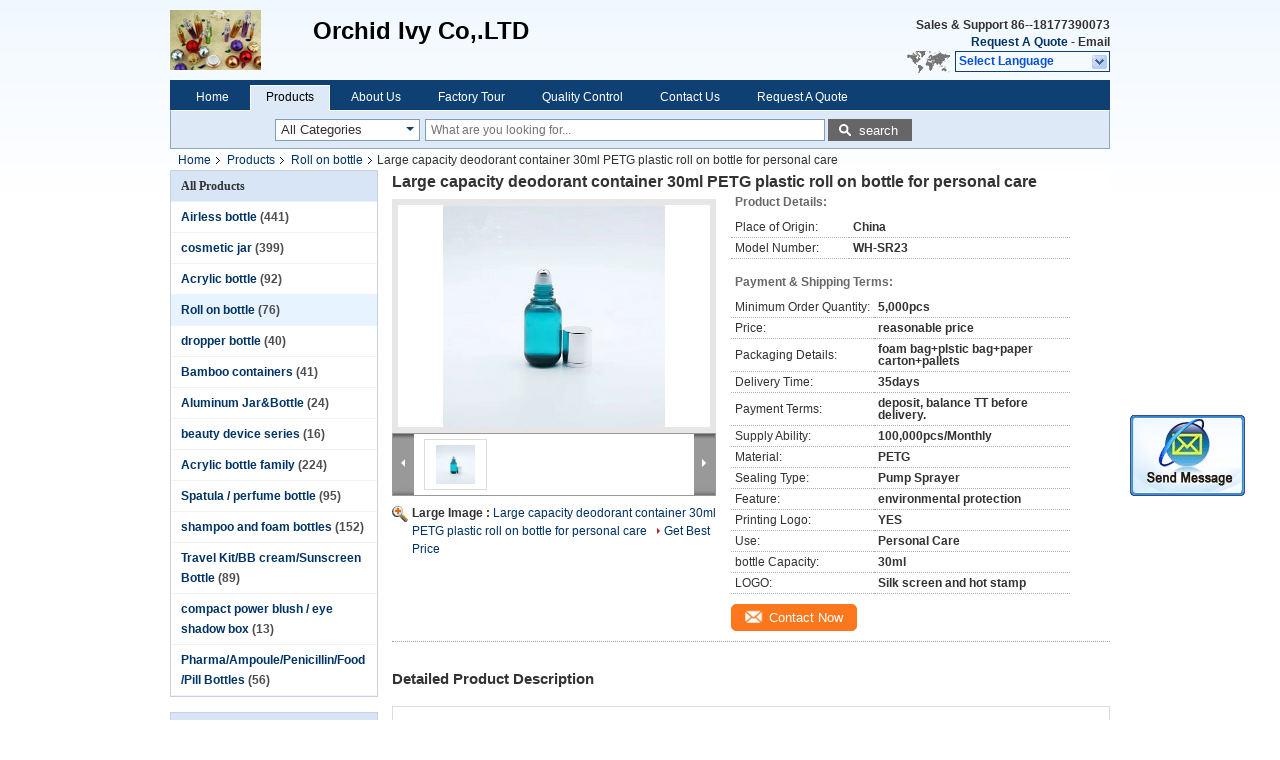

--- FILE ---
content_type: text/css
request_url: https://www.annabottles.com/??/images/global.css,/photo/annabottles/sitetpl/style/common.css?ver=1679047860
body_size: 32406
content:
@font-face{font-family:'Glyphicons Halflings';src:url('/images/fonts/glyphicons-halflings-regular.eot');src:url('/images/fonts/glyphicons-halflings-regular.eot?#iefix') format('embedded-opentype'),url('/images/fonts/glyphicons-halflings-regular.woff') format('woff'),url('/images/fonts/glyphicons-halflings-regular.ttf') format('truetype'),url('/images/fonts/glyphicons-halflings-regular.svg#glyphicons_halflingsregular') format('svg');font-display: swap;}.glyphicon{position:relative;top:1px;display:inline-block;font-family:'Glyphicons Halflings';font-style:normal;font-weight:normal;line-height:1;-webkit-font-smoothing:antialiased;-moz-osx-font-smoothing:grayscale}.glyphicon-asterisk:before{content:"\2a"}.glyphicon-plus:before{content:"\2b"}.glyphicon-euro:before,.glyphicon-eur:before{content:"\20ac"}.glyphicon-minus:before{content:"\2212"}.glyphicon-cloud:before{content:"\2601"}.glyphicon-envelope:before{content:"\2709"}.glyphicon-pencil:before{content:"\270f"}.glyphicon-glass:before{content:"\e001"}.glyphicon-music:before{content:"\e002"}.glyphicon-search:before{content:"\e003"}.glyphicon-heart:before{content:"\e005"}.glyphicon-star:before{content:"\e006"}.glyphicon-star-empty:before{content:"\e007"}.glyphicon-user:before{content:"\e008"}.glyphicon-film:before{content:"\e009"}.glyphicon-th-large:before{content:"\e010"}.glyphicon-th:before{content:"\e011"}.glyphicon-th-list:before{content:"\e012"}.glyphicon-ok:before{content:"\e013"}.glyphicon-remove:before{content:"\e014"}.glyphicon-zoom-in:before{content:"\e015"}.glyphicon-zoom-out:before{content:"\e016"}.glyphicon-off:before{content:"\e017"}.glyphicon-signal:before{content:"\e018"}.glyphicon-cog:before{content:"\e019"}.glyphicon-trash:before{content:"\e020"}.glyphicon-home:before{content:"\e021"}.glyphicon-file:before{content:"\e022"}.glyphicon-time:before{content:"\e023"}.glyphicon-road:before{content:"\e024"}.glyphicon-download-alt:before{content:"\e025"}.glyphicon-download:before{content:"\e026"}.glyphicon-upload:before{content:"\e027"}.glyphicon-inbox:before{content:"\e028"}.glyphicon-play-circle:before{content:"\e029"}.glyphicon-repeat:before{content:"\e030"}.glyphicon-refresh:before{content:"\e031"}.glyphicon-list-alt:before{content:"\e032"}.glyphicon-lock:before{content:"\e033"}.glyphicon-flag:before{content:"\e034"}.glyphicon-headphones:before{content:"\e035"}.glyphicon-volume-off:before{content:"\e036"}.glyphicon-volume-down:before{content:"\e037"}.glyphicon-volume-up:before{content:"\e038"}.glyphicon-qrcode:before{content:"\e039"}.glyphicon-barcode:before{content:"\e040"}.glyphicon-tag:before{content:"\e041"}.glyphicon-tags:before{content:"\e042"}.glyphicon-book:before{content:"\e043"}.glyphicon-bookmark:before{content:"\e044"}.glyphicon-print:before{content:"\e045"}.glyphicon-camera:before{content:"\e046"}.glyphicon-font:before{content:"\e047"}.glyphicon-bold:before{content:"\e048"}.glyphicon-italic:before{content:"\e049"}.glyphicon-text-height:before{content:"\e050"}.glyphicon-text-width:before{content:"\e051"}.glyphicon-align-left:before{content:"\e052"}.glyphicon-align-center:before{content:"\e053"}.glyphicon-align-right:before{content:"\e054"}.glyphicon-align-justify:before{content:"\e055"}.glyphicon-list:before{content:"\e056"}.glyphicon-indent-left:before{content:"\e057"}.glyphicon-indent-right:before{content:"\e058"}.glyphicon-facetime-video:before{content:"\e059"}.glyphicon-picture:before{content:"\e060"}.glyphicon-map-marker:before{content:"\e062"}.glyphicon-adjust:before{content:"\e063"}.glyphicon-tint:before{content:"\e064"}.glyphicon-edit:before{content:"\e065"}.glyphicon-share:before{content:"\e066"}.glyphicon-check:before{content:"\e067"}.glyphicon-move:before{content:"\e068"}.glyphicon-step-backward:before{content:"\e069"}.glyphicon-fast-backward:before{content:"\e070"}.glyphicon-backward:before{content:"\e071"}.glyphicon-play:before{content:"\e072"}.glyphicon-pause:before{content:"\e073"}.glyphicon-stop:before{content:"\e074"}.glyphicon-forward:before{content:"\e075"}.glyphicon-fast-forward:before{content:"\e076"}.glyphicon-step-forward:before{content:"\e077"}.glyphicon-eject:before{content:"\e078"}.glyphicon-chevron-left:before{content:"\e079"}.glyphicon-chevron-right:before{content:"\e080"}.glyphicon-plus-sign:before{content:"\e081"}.glyphicon-minus-sign:before{content:"\e082"}.glyphicon-remove-sign:before{content:"\e083"}.glyphicon-ok-sign:before{content:"\e084"}.glyphicon-question-sign:before{content:"\e085"}.glyphicon-info-sign:before{content:"\e086"}.glyphicon-screenshot:before{content:"\e087"}.glyphicon-remove-circle:before{content:"\e088"}.glyphicon-ok-circle:before{content:"\e089"}.glyphicon-ban-circle:before{content:"\e090"}.glyphicon-arrow-left:before{content:"\e091"}.glyphicon-arrow-right:before{content:"\e092"}.glyphicon-arrow-up:before{content:"\e093"}.glyphicon-arrow-down:before{content:"\e094"}.glyphicon-share-alt:before{content:"\e095"}.glyphicon-resize-full:before{content:"\e096"}.glyphicon-resize-small:before{content:"\e097"}.glyphicon-exclamation-sign:before{content:"\e101"}.glyphicon-gift:before{content:"\e102"}.glyphicon-leaf:before{content:"\e103"}.glyphicon-fire:before{content:"\e104"}.glyphicon-eye-open:before{content:"\e105"}.glyphicon-eye-close:before{content:"\e106"}.glyphicon-warning-sign:before{content:"\e107"}.glyphicon-plane:before{content:"\e108"}.glyphicon-calendar:before{content:"\e109"}.glyphicon-random:before{content:"\e110"}.glyphicon-comment:before{content:"\e111"}.glyphicon-magnet:before{content:"\e112"}.glyphicon-chevron-up:before{content:"\e113"}.glyphicon-chevron-down:before{content:"\e114"}.glyphicon-retweet:before{content:"\e115"}.glyphicon-shopping-cart:before{content:"\e116"}.glyphicon-folder-close:before{content:"\e117"}.glyphicon-folder-open:before{content:"\e118"}.glyphicon-resize-vertical:before{content:"\e119"}.glyphicon-resize-horizontal:before{content:"\e120"}.glyphicon-hdd:before{content:"\e121"}.glyphicon-bullhorn:before{content:"\e122"}.glyphicon-bell:before{content:"\e123"}.glyphicon-certificate:before{content:"\e124"}.glyphicon-thumbs-up:before{content:"\e125"}.glyphicon-thumbs-down:before{content:"\e126"}.glyphicon-hand-right:before{content:"\e127"}.glyphicon-hand-left:before{content:"\e128"}.glyphicon-hand-up:before{content:"\e129"}.glyphicon-hand-down:before{content:"\e130"}.glyphicon-circle-arrow-right:before{content:"\e131"}.glyphicon-circle-arrow-left:before{content:"\e132"}.glyphicon-circle-arrow-up:before{content:"\e133"}.glyphicon-circle-arrow-down:before{content:"\e134"}.glyphicon-globe:before{content:"\e135"}.glyphicon-wrench:before{content:"\e136"}.glyphicon-tasks:before{content:"\e137"}.glyphicon-filter:before{content:"\e138"}.glyphicon-briefcase:before{content:"\e139"}.glyphicon-fullscreen:before{content:"\e140"}.glyphicon-dashboard:before{content:"\e141"}.glyphicon-paperclip:before{content:"\e142"}.glyphicon-heart-empty:before{content:"\e143"}.glyphicon-link:before{content:"\e144"}.glyphicon-phone:before{content:"\e145"}.glyphicon-pushpin:before{content:"\e146"}.glyphicon-usd:before{content:"\e148"}.glyphicon-gbp:before{content:"\e149"}.glyphicon-sort:before{content:"\e150"}.glyphicon-sort-by-alphabet:before{content:"\e151"}.glyphicon-sort-by-alphabet-alt:before{content:"\e152"}.glyphicon-sort-by-order:before{content:"\e153"}.glyphicon-sort-by-order-alt:before{content:"\e154"}.glyphicon-sort-by-attributes:before{content:"\e155"}.glyphicon-sort-by-attributes-alt:before{content:"\e156"}.glyphicon-unchecked:before{content:"\e157"}.glyphicon-expand:before{content:"\e158"}.glyphicon-collapse-down:before{content:"\e159"}.glyphicon-collapse-up:before{content:"\e160"}.glyphicon-log-in:before{content:"\e161"}.glyphicon-flash:before{content:"\e162"}.glyphicon-log-out:before{content:"\e163"}.glyphicon-new-window:before{content:"\e164"}.glyphicon-record:before{content:"\e165"}.glyphicon-save:before{content:"\e166"}.glyphicon-open:before{content:"\e167"}.glyphicon-saved:before{content:"\e168"}.glyphicon-import:before{content:"\e169"}.glyphicon-export:before{content:"\e170"}.glyphicon-send:before{content:"\e171"}.glyphicon-floppy-disk:before{content:"\e172"}.glyphicon-floppy-saved:before{content:"\e173"}.glyphicon-floppy-remove:before{content:"\e174"}.glyphicon-floppy-save:before{content:"\e175"}.glyphicon-floppy-open:before{content:"\e176"}.glyphicon-credit-card:before{content:"\e177"}.glyphicon-transfer:before{content:"\e178"}.glyphicon-cutlery:before{content:"\e179"}.glyphicon-header:before{content:"\e180"}.glyphicon-compressed:before{content:"\e181"}.glyphicon-earphone:before{content:"\e182"}.glyphicon-phone-alt:before{content:"\e183"}.glyphicon-tower:before{content:"\e184"}.glyphicon-stats:before{content:"\e185"}.glyphicon-sd-video:before{content:"\e186"}.glyphicon-hd-video:before{content:"\e187"}.glyphicon-subtitles:before{content:"\e188"}.glyphicon-sound-stereo:before{content:"\e189"}.glyphicon-sound-dolby:before{content:"\e190"}.glyphicon-sound-5-1:before{content:"\e191"}.glyphicon-sound-6-1:before{content:"\e192"}.glyphicon-sound-7-1:before{content:"\e193"}.glyphicon-copyright-mark:before{content:"\e194"}.glyphicon-registration-mark:before{content:"\e195"}.glyphicon-cloud-download:before{content:"\e197"}.glyphicon-cloud-upload:before{content:"\e198"}.glyphicon-tree-conifer:before{content:"\e199"}.glyphicon-tree-deciduous:before{content:"\e200"}.glyphicon-cd:before{content:"\e201"}.glyphicon-save-file:before{content:"\e202"}.glyphicon-open-file:before{content:"\e203"}.glyphicon-level-up:before{content:"\e204"}.glyphicon-copy:before{content:"\e205"}.glyphicon-paste:before{content:"\e206"}.glyphicon-alert:before{content:"\e209"}.glyphicon-equalizer:before{content:"\e210"}.glyphicon-king:before{content:"\e211"}.glyphicon-queen:before{content:"\e212"}.glyphicon-pawn:before{content:"\e213"}.glyphicon-bishop:before{content:"\e214"}.glyphicon-knight:before{content:"\e215"}.glyphicon-baby-formula:before{content:"\e216"}.glyphicon-tent:before{content:"\26fa"}.glyphicon-blackboard:before{content:"\e218"}.glyphicon-bed:before{content:"\e219"}.glyphicon-apple:before{content:"\f8ff"}.glyphicon-erase:before{content:"\e221"}.glyphicon-hourglass:before{content:"\231b"}.glyphicon-lamp:before{content:"\e223"}.glyphicon-duplicate:before{content:"\e224"}.glyphicon-piggy-bank:before{content:"\e225"}.glyphicon-scissors:before{content:"\e226"}.glyphicon-bitcoin:before{content:"\e227"}.glyphicon-btc:before{content:"\e227"}.glyphicon-xbt:before{content:"\e227"}.glyphicon-yen:before{content:"\00a5"}.glyphicon-jpy:before{content:"\00a5"}.glyphicon-ruble:before{content:"\20bd"}.glyphicon-rub:before{content:"\20bd"}.glyphicon-scale:before{content:"\e230"}.glyphicon-ice-lolly:before{content:"\e231"}.glyphicon-ice-lolly-tasted:before{content:"\e232"}.glyphicon-education:before{content:"\e233"}.glyphicon-option-horizontal:before{content:"\e234"}.glyphicon-option-vertical:before{content:"\e235"}.glyphicon-menu-hamburger:before{content:"\e236"}.glyphicon-modal-window:before{content:"\e237"}.glyphicon-oil:before{content:"\e238"}.glyphicon-grain:before{content:"\e239"}.glyphicon-sunglasses:before{content:"\e240"}.glyphicon-text-size:before{content:"\e241"}.glyphicon-text-color:before{content:"\e242"}.glyphicon-text-background:before{content:"\e243"}.glyphicon-object-align-top:before{content:"\e244"}.glyphicon-object-align-bottom:before{content:"\e245"}.glyphicon-object-align-horizontal:before{content:"\e246"}.glyphicon-object-align-left:before{content:"\e247"}.glyphicon-object-align-vertical:before{content:"\e248"}.glyphicon-object-align-right:before{content:"\e249"}.glyphicon-triangle-right:before{content:"\e250"}.glyphicon-triangle-left:before{content:"\e251"}.glyphicon-triangle-bottom:before{content:"\e252"}.glyphicon-triangle-top:before{content:"\e253"}.glyphicon-console:before{content:"\e254"}.glyphicon-superscript:before{content:"\e255"}.glyphicon-subscript:before{content:"\e256"}.glyphicon-menu-left:before{content:"\e257"}.glyphicon-menu-right:before{content:"\e258"}.glyphicon-menu-down:before{content:"\e259"}.glyphicon-menu-up:before{content:"\e260"}@font-face{font-family:'Glyphicons Halflings';src:url('/images/fonts/glyphicons-halflings-regular.eot');src:url('/images/fonts/glyphicons-halflings-regular.eot?#iefix') format('embedded-opentype'),url('/images/fonts/glyphicons-halflings-regular.woff') format('woff'),url('/images/fonts/glyphicons-halflings-regular.ttf') format('truetype'),url('/images/fonts/glyphicons-halflings-regular.svg#glyphicons_halflingsregular') format('svg');font-display:swap}.glyphicon{position:relative;top:1px;display:inline-block;font-family:'Glyphicons Halflings';font-style:normal;font-weight:normal;line-height:1;-webkit-font-smoothing:antialiased;-moz-osx-font-smoothing:grayscale}.glyphicon-asterisk:before{content:"\2a"}.glyphicon-plus:before{content:"\2b"}.glyphicon-euro:before,.glyphicon-eur:before{content:"\20ac"}.glyphicon-minus:before{content:"\2212"}.glyphicon-cloud:before{content:"\2601"}.glyphicon-envelope:before{content:"\2709"}.glyphicon-pencil:before{content:"\270f"}.glyphicon-glass:before{content:"\e001"}.glyphicon-music:before{content:"\e002"}.glyphicon-search:before{content:"\e003"}.glyphicon-heart:before{content:"\e005"}.glyphicon-star:before{content:"\e006"}.glyphicon-star-empty:before{content:"\e007"}.glyphicon-user:before{content:"\e008"}.glyphicon-film:before{content:"\e009"}.glyphicon-th-large:before{content:"\e010"}.glyphicon-th:before{content:"\e011"}.glyphicon-th-list:before{content:"\e012"}.glyphicon-ok:before{content:"\e013"}.glyphicon-remove:before{content:"\e014"}.glyphicon-zoom-in:before{content:"\e015"}.glyphicon-zoom-out:before{content:"\e016"}.glyphicon-off:before{content:"\e017"}.glyphicon-signal:before{content:"\e018"}.glyphicon-cog:before{content:"\e019"}.glyphicon-trash:before{content:"\e020"}.glyphicon-home:before{content:"\e021"}.glyphicon-file:before{content:"\e022"}.glyphicon-time:before{content:"\e023"}.glyphicon-road:before{content:"\e024"}.glyphicon-download-alt:before{content:"\e025"}.glyphicon-download:before{content:"\e026"}.glyphicon-upload:before{content:"\e027"}.glyphicon-inbox:before{content:"\e028"}.glyphicon-play-circle:before{content:"\e029"}.glyphicon-repeat:before{content:"\e030"}.glyphicon-refresh:before{content:"\e031"}.glyphicon-list-alt:before{content:"\e032"}.glyphicon-lock:before{content:"\e033"}.glyphicon-flag:before{content:"\e034"}.glyphicon-headphones:before{content:"\e035"}.glyphicon-volume-off:before{content:"\e036"}.glyphicon-volume-down:before{content:"\e037"}.glyphicon-volume-up:before{content:"\e038"}.glyphicon-qrcode:before{content:"\e039"}.glyphicon-barcode:before{content:"\e040"}.glyphicon-tag:before{content:"\e041"}.glyphicon-tags:before{content:"\e042"}.glyphicon-book:before{content:"\e043"}.glyphicon-bookmark:before{content:"\e044"}.glyphicon-print:before{content:"\e045"}.glyphicon-camera:before{content:"\e046"}.glyphicon-font:before{content:"\e047"}.glyphicon-bold:before{content:"\e048"}.glyphicon-italic:before{content:"\e049"}.glyphicon-text-height:before{content:"\e050"}.glyphicon-text-width:before{content:"\e051"}.glyphicon-align-left:before{content:"\e052"}.glyphicon-align-center:before{content:"\e053"}.glyphicon-align-right:before{content:"\e054"}.glyphicon-align-justify:before{content:"\e055"}.glyphicon-list:before{content:"\e056"}.glyphicon-indent-left:before{content:"\e057"}.glyphicon-indent-right:before{content:"\e058"}.glyphicon-facetime-video:before{content:"\e059"}.glyphicon-picture:before{content:"\e060"}.glyphicon-map-marker:before{content:"\e062"}.glyphicon-adjust:before{content:"\e063"}.glyphicon-tint:before{content:"\e064"}.glyphicon-edit:before{content:"\e065"}.glyphicon-share:before{content:"\e066"}.glyphicon-check:before{content:"\e067"}.glyphicon-move:before{content:"\e068"}.glyphicon-step-backward:before{content:"\e069"}.glyphicon-fast-backward:before{content:"\e070"}.glyphicon-backward:before{content:"\e071"}.glyphicon-play:before{content:"\e072"}.glyphicon-pause:before{content:"\e073"}.glyphicon-stop:before{content:"\e074"}.glyphicon-forward:before{content:"\e075"}.glyphicon-fast-forward:before{content:"\e076"}.glyphicon-step-forward:before{content:"\e077"}.glyphicon-eject:before{content:"\e078"}.glyphicon-chevron-left:before{content:"\e079"}.glyphicon-chevron-right:before{content:"\e080"}.glyphicon-plus-sign:before{content:"\e081"}.glyphicon-minus-sign:before{content:"\e082"}.glyphicon-remove-sign:before{content:"\e083"}.glyphicon-ok-sign:before{content:"\e084"}.glyphicon-question-sign:before{content:"\e085"}.glyphicon-info-sign:before{content:"\e086"}.glyphicon-screenshot:before{content:"\e087"}.glyphicon-remove-circle:before{content:"\e088"}.glyphicon-ok-circle:before{content:"\e089"}.glyphicon-ban-circle:before{content:"\e090"}.glyphicon-arrow-left:before{content:"\e091"}.glyphicon-arrow-right:before{content:"\e092"}.glyphicon-arrow-up:before{content:"\e093"}.glyphicon-arrow-down:before{content:"\e094"}.glyphicon-share-alt:before{content:"\e095"}.glyphicon-resize-full:before{content:"\e096"}.glyphicon-resize-small:before{content:"\e097"}.glyphicon-exclamation-sign:before{content:"\e101"}.glyphicon-gift:before{content:"\e102"}.glyphicon-leaf:before{content:"\e103"}.glyphicon-fire:before{content:"\e104"}.glyphicon-eye-open:before{content:"\e105"}.glyphicon-eye-close:before{content:"\e106"}.glyphicon-warning-sign:before{content:"\e107"}.glyphicon-plane:before{content:"\e108"}.glyphicon-calendar:before{content:"\e109"}.glyphicon-random:before{content:"\e110"}.glyphicon-comment:before{content:"\e111"}.glyphicon-magnet:before{content:"\e112"}.glyphicon-chevron-up:before{content:"\e113"}.glyphicon-chevron-down:before{content:"\e114"}.glyphicon-retweet:before{content:"\e115"}.glyphicon-shopping-cart:before{content:"\e116"}.glyphicon-folder-close:before{content:"\e117"}.glyphicon-folder-open:before{content:"\e118"}.glyphicon-resize-vertical:before{content:"\e119"}.glyphicon-resize-horizontal:before{content:"\e120"}.glyphicon-hdd:before{content:"\e121"}.glyphicon-bullhorn:before{content:"\e122"}.glyphicon-bell:before{content:"\e123"}.glyphicon-certificate:before{content:"\e124"}.glyphicon-thumbs-up:before{content:"\e125"}.glyphicon-thumbs-down:before{content:"\e126"}.glyphicon-hand-right:before{content:"\e127"}.glyphicon-hand-left:before{content:"\e128"}.glyphicon-hand-up:before{content:"\e129"}.glyphicon-hand-down:before{content:"\e130"}.glyphicon-circle-arrow-right:before{content:"\e131"}.glyphicon-circle-arrow-left:before{content:"\e132"}.glyphicon-circle-arrow-up:before{content:"\e133"}.glyphicon-circle-arrow-down:before{content:"\e134"}.glyphicon-globe:before{content:"\e135"}.glyphicon-wrench:before{content:"\e136"}.glyphicon-tasks:before{content:"\e137"}.glyphicon-filter:before{content:"\e138"}.glyphicon-briefcase:before{content:"\e139"}.glyphicon-fullscreen:before{content:"\e140"}.glyphicon-dashboard:before{content:"\e141"}.glyphicon-paperclip:before{content:"\e142"}.glyphicon-heart-empty:before{content:"\e143"}.glyphicon-link:before{content:"\e144"}.glyphicon-phone:before{content:"\e145"}.glyphicon-pushpin:before{content:"\e146"}.glyphicon-usd:before{content:"\e148"}.glyphicon-gbp:before{content:"\e149"}.glyphicon-sort:before{content:"\e150"}.glyphicon-sort-by-alphabet:before{content:"\e151"}.glyphicon-sort-by-alphabet-alt:before{content:"\e152"}.glyphicon-sort-by-order:before{content:"\e153"}.glyphicon-sort-by-order-alt:before{content:"\e154"}.glyphicon-sort-by-attributes:before{content:"\e155"}.glyphicon-sort-by-attributes-alt:before{content:"\e156"}.glyphicon-unchecked:before{content:"\e157"}.glyphicon-expand:before{content:"\e158"}.glyphicon-collapse-down:before{content:"\e159"}.glyphicon-collapse-up:before{content:"\e160"}.glyphicon-log-in:before{content:"\e161"}.glyphicon-flash:before{content:"\e162"}.glyphicon-log-out:before{content:"\e163"}.glyphicon-new-window:before{content:"\e164"}.glyphicon-record:before{content:"\e165"}.glyphicon-save:before{content:"\e166"}.glyphicon-open:before{content:"\e167"}.glyphicon-saved:before{content:"\e168"}.glyphicon-import:before{content:"\e169"}.glyphicon-export:before{content:"\e170"}.glyphicon-send:before{content:"\e171"}.glyphicon-floppy-disk:before{content:"\e172"}.glyphicon-floppy-saved:before{content:"\e173"}.glyphicon-floppy-remove:before{content:"\e174"}.glyphicon-floppy-save:before{content:"\e175"}.glyphicon-floppy-open:before{content:"\e176"}.glyphicon-credit-card:before{content:"\e177"}.glyphicon-transfer:before{content:"\e178"}.glyphicon-cutlery:before{content:"\e179"}.glyphicon-header:before{content:"\e180"}.glyphicon-compressed:before{content:"\e181"}.glyphicon-earphone:before{content:"\e182"}.glyphicon-phone-alt:before{content:"\e183"}.glyphicon-tower:before{content:"\e184"}.glyphicon-stats:before{content:"\e185"}.glyphicon-sd-video:before{content:"\e186"}.glyphicon-hd-video:before{content:"\e187"}.glyphicon-subtitles:before{content:"\e188"}.glyphicon-sound-stereo:before{content:"\e189"}.glyphicon-sound-dolby:before{content:"\e190"}.glyphicon-sound-5-1:before{content:"\e191"}.glyphicon-sound-6-1:before{content:"\e192"}.glyphicon-sound-7-1:before{content:"\e193"}.glyphicon-copyright-mark:before{content:"\e194"}.glyphicon-registration-mark:before{content:"\e195"}.glyphicon-cloud-download:before{content:"\e197"}.glyphicon-cloud-upload:before{content:"\e198"}.glyphicon-tree-conifer:before{content:"\e199"}.glyphicon-tree-deciduous:before{content:"\e200"}.glyphicon-cd:before{content:"\e201"}.glyphicon-save-file:before{content:"\e202"}.glyphicon-open-file:before{content:"\e203"}.glyphicon-level-up:before{content:"\e204"}.glyphicon-copy:before{content:"\e205"}.glyphicon-paste:before{content:"\e206"}.glyphicon-alert:before{content:"\e209"}.glyphicon-equalizer:before{content:"\e210"}.glyphicon-king:before{content:"\e211"}.glyphicon-queen:before{content:"\e212"}.glyphicon-pawn:before{content:"\e213"}.glyphicon-bishop:before{content:"\e214"}.glyphicon-knight:before{content:"\e215"}.glyphicon-baby-formula:before{content:"\e216"}.glyphicon-tent:before{content:"\26fa"}.glyphicon-blackboard:before{content:"\e218"}.glyphicon-bed:before{content:"\e219"}.glyphicon-apple:before{content:"\f8ff"}.glyphicon-erase:before{content:"\e221"}.glyphicon-hourglass:before{content:"\231b"}.glyphicon-lamp:before{content:"\e223"}.glyphicon-duplicate:before{content:"\e224"}.glyphicon-piggy-bank:before{content:"\e225"}.glyphicon-scissors:before{content:"\e226"}.glyphicon-bitcoin:before{content:"\e227"}.glyphicon-btc:before{content:"\e227"}.glyphicon-xbt:before{content:"\e227"}.glyphicon-yen:before{content:"\00a5"}.glyphicon-jpy:before{content:"\00a5"}.glyphicon-ruble:before{content:"\20bd"}.glyphicon-rub:before{content:"\20bd"}.glyphicon-scale:before{content:"\e230"}.glyphicon-ice-lolly:before{content:"\e231"}.glyphicon-ice-lolly-tasted:before{content:"\e232"}.glyphicon-education:before{content:"\e233"}.glyphicon-option-horizontal:before{content:"\e234"}.glyphicon-option-vertical:before{content:"\e235"}.glyphicon-menu-hamburger:before{content:"\e236"}.glyphicon-modal-window:before{content:"\e237"}.glyphicon-oil:before{content:"\e238"}.glyphicon-grain:before{content:"\e239"}.glyphicon-sunglasses:before{content:"\e240"}.glyphicon-text-size:before{content:"\e241"}.glyphicon-text-color:before{content:"\e242"}.glyphicon-text-background:before{content:"\e243"}.glyphicon-object-align-top:before{content:"\e244"}.glyphicon-object-align-bottom:before{content:"\e245"}.glyphicon-object-align-horizontal:before{content:"\e246"}.glyphicon-object-align-left:before{content:"\e247"}.glyphicon-object-align-vertical:before{content:"\e248"}.glyphicon-object-align-right:before{content:"\e249"}.glyphicon-triangle-right:before{content:"\e250"}.glyphicon-triangle-left:before{content:"\e251"}.glyphicon-triangle-bottom:before{content:"\e252"}.glyphicon-triangle-top:before{content:"\e253"}.glyphicon-console:before{content:"\e254"}.glyphicon-superscript:before{content:"\e255"}.glyphicon-subscript:before{content:"\e256"}.glyphicon-menu-left:before{content:"\e257"}.glyphicon-menu-right:before{content:"\e258"}.glyphicon-menu-down:before{content:"\e259"}.glyphicon-menu-up:before{content:"\e260"}.footer_webim{position:fixed;right:34px;z-index:999;cursor:pointer;top:50%;-webkit-transform:translateY(-50%);-moz-transform:translateY(-50%);-ms-transform:translateY(-50%);-o-transform:translateY(-50%);transform:translateY(-50%)}.footer_webim .chat-button-content{position:relative;width:80px;height:80px}.footer_webim .chat-button-content:after{content:"chat now";position:absolute;width:80px;height:33px;background:url(/images/chat-hover.png) no-repeat;background-size:100% 100%;left:-50px;top:-30px;font-size:10px;color:#fff;text-transform:capitalize;text-align:center;line-height:26px;opacity:0;visibility:hidden;line-height:26px;-webkit-transition:opacity .2s ease;-moz-transition:opacity .2s ease;-o-transition:opacity .2s ease;-ms-transition:opacity .2s ease;transition:opacity .2s ease}.footer_webim:hover .chat-button-content:after{opacity:1;visibility:visible}.footer_webim .chat-button{position:absolute;width:80px;height:80px;background:url(/images/chat-btn.png) no-repeat;background-size:100% 100%;border-radius:50%}.f_categories_alone{padding-top:8px;float:left}:root .f_categories_alone{filter:none}.f_categories_alone table{height:31px;margin-left:100px}.f_categories_alone .input-label{font-size:0}.f_categories_alone #input_select{width:143px;height:20px;margin:0 5px;border:#7f9db9 solid 1px;position:relative}.f_categories_alone #input_select dl{overflow:hidden;width:143px;background:#fff;padding:0;margin:0;position:absolute;left:0;top:0;z-index:99}.f_categories_alone #input_select dt{height:20px;line-height:20px;overflow:hidden;position:relative}.f_categories_alone #input_select dt:before{position:absolute;content:"";width:0;height:0;right:5px;top:7px;z-index:100;border-top:4px solid #0e4074;border-right:4px solid transparent;border-left:4px solid transparent}.f_categories_alone #input_select dt:hover:before{border-top:0;border-bottom:4px solid #0e4074}.f_categories_alone #input_select dt input{font-size:12px;line-height:20px;width:110px;overflow:hidden;border:0;padding-right:30px;padding-left:4px;font-family:arial;float:left;cursor:pointer}.f_categories_alone #input_select dd{overflow:hidden;display:none;margin-left:0;padding:0 5px;width:134px;background:#fff}.f_categories_alone #input_select dd .a{cursor:pointer;font-size:12px;display:block;border-bottom:#e7f3ff solid 1px;line-height:16px;padding:5px 0}.f_categories_alone #input_select dd .a:hover{color:#c00}.f_categories_alone #input_select dl:hover,#shortcut .hover dl{left:-1px;top:-1px;width:143px;border:#7f9db9 solid 1px}.f_categories_alone #input_select dl:hover dd,#shortcut .hover dd{display:block}.f_error_box{width:610px;height:267px;background:#fff;margin:60px auto;margin-top:40px;overflow:hidden}.f_error_box .error_detail{padding-left:180px;position:relative}.f_error_box .error_detail:before{position:absolute;content:"";width:90px;height:82px;background-image:url(/images/css-sprite.png);left:83px;top:80px;background-position:-132px -184px;background-repeat:no-repeat}.f_error_box .title{font-size:32px;font-family:Arial}.f_error_box .title_td{height:120px;vertical-align:bottom}.f_error_box .content{font-size:16px;font-family:Arial;display:block;padding-top:5px;line-height:20px}.f_footer_main{margin:10px 0 5px 0;border:1px solid #c6d2e0}.f_footer_main .men_wrap{border-right:1px solid #e4effc;width:20%}.f_footer_main .men_wrap_first,.f_footer_main .men_wrap_last{width:15%}.f_footer_main .men_wrap_last{border-right:0}.f_footer_main .men_wrap_last{background:0}.f_footer_main .men .title{white-space:nowrap;margin-bottom:12px;display:block;line-height:30px;padding:0 10px;background:#d8e5f6}.f_footer_main .men div{margin-bottom:8px;padding:0 10px}.f_footer_main .men div a{line-height:15px;text-align:left;display:block;padding:0 8px;position:relative}.f_footer_main .men div a:before{position:absolute;top:4px;left:0;content:"";width:0;height:0;border-left:3px solid #666;border-top:3px solid transparent;border-bottom:3px solid transparent;display:block}.f_footer_main .men div a strong{font-weight:normal}.f_footer_main .cer_cont{text-align:center;margin:10px auto;color:#999}.f_footer_main .cer_cont a{color:#666}.f_footer_main .Verifiedby .sgsmain{line-height:33px;height:34px}.f_header_breadcrumb{height:20px;line-height:20px;overflow:hidden;width:940px}.f_header_breadcrumb a{float:left;display:inline;padding:0 8px;font-size:12px;position:relative}.f_header_breadcrumb a:after{position:absolute;right:-6px;top:3px;background:url(/images/css-sprite.png) no-repeat 0 -141px;width:10px;height:15px;content:"";display:block}.f_header_breadcrumb .index-bread{font-size:12px;display:inline;padding-left:6px;font-weight:normal}.f_header_main{height:80px}.f_header_main .header_logo a{height:60px;padding:10px 0;display:block}.f_header_main .header_logo a img{max-height:60px}.f_header_main .yuyan_icon,.f_header_main .header_other_detail .sel a.ope,.f_header_main .header_other_detail .sel #tranimg,.f_header_main #p_l dt:before{background-image:url(/images/css-sprite.png);background-repeat:no-repeat}.f_header_main .yuyan_icon{display:inline-block;width:53px;height:22px;background-position:-251px -308px}.f_header_main .header_company_detail{float:left;height:80px;color:#000;font-weight:bold;text-align:left}.f_header_main .header_company_detail .header_company_table td{vertical-align:middle}.f_header_main .header_company_detail .company_name{font-size:22px;font-family:Tahoma,Geneva,sans-serif}.f_header_main .header_company_detail .company_tips{font-size:12px;font-family:arial;line-height:18px;margin-top:3px;font-weight:normal}.f_header_main .header_company_detail .company_describe{font-size:12px;line-height:16px;font-family:Verdana,Arial,Helvetica,sans-serif}.f_header_main .header_other_detail{float:right;width:290px;height:65px;float:right;display:inline;text-align:right;margin-top:17px;line-height:17px}.f_header_main .header_other_detail b{font-size:12px}.f_header_main .header_other_detail .sel{width:150px;font-size:12px;float:right;padding-left:3px;border:#0e4074 solid 1px;text-align:left;font-weight:bold;color:#0750d9;overflow:hidden;height:19px;line-height:19px}.f_header_main .header_other_detail .sel #tranimg{margin-top:1px;float:right;width:17px;height:18px;background-position:-328px -304px}.f_header_main .header_other_detail .sel a.ope{background-position:-308px -304px}.f_header_main .header_other_detail .sel span{float:left;display:inline;text-align:left}.f_header_main .select_language{width:153px;height:auto;display:block;left:1106px;top:71px}.f_header_main .select_language a{display:inline-block;text-align:left;text-indent:0}.f_header_main #p_l{background:#FFF;border:1px solid #7f9db9;height:0;line-height:20px;margin:0;overflow:hidden;padding:0;position:absolute;display:none;width:0;z-index:100}.f_header_main #p_l dt{height:20px;width:80%;text-align:left;overflow:hidden;padding-left:36px;font-size:12px;position:relative}.f_header_main #p_l dt:before{position:absolute;content:"";width:16px;height:12px;left:10px;top:5px}.f_header_main #p_l dt.english:before{background-position:0 -74px}.f_header_main #p_l dt.french:before{background-position:-16px -74px;float:none}.f_header_main #p_l dt.german:before{background-position:-34px -74px}.f_header_main #p_l dt.italian:before{background-position:-50px -74px}.f_header_main #p_l dt.russian:before{background-position:-68px -74px}.f_header_main #p_l dt.spanish:before{background-position:-85px -74px}.f_header_main #p_l dt.portuguese:before{background-position:-102px -74px}.f_header_main #p_l dt.dutch:before{background-position:-119px -74px}.f_header_main #p_l dt.greek:before{background-position:-136px -75px}.f_header_main #p_l dt.japanese:before{background-position:-153px -75px}.f_header_main #p_l dt.korean:before{background-position:-170px -75px}.f_header_main #p_l dt.hindi:before{background-position:-204px -75px}.f_header_main #p_l dt.arabic:before{background-position:-187px -75px}.f_header_main #p_l dt.turkish:before{background-position:-221px -75px}.f_header_main #p_l dt.indonesian:before{background-position:-112px -63px}.f_header_main #p_l dt.vietnamese:before{background-position:-129px -63px}.f_header_main #p_l dt.thai:before{background-position:-146px -63px}.f_header_main #p_l dt.bengali:before{background-position:-163px -63px}.f_header_main #p_l dt.persian:before{background-position:-181px -63px}.f_header_main #p_l dt.polish:before{background-position:-197px -63px}.f_header_main #p_l dt.china:before{background-position:-214px -63px}.f_header_main .header_other_detail .sel .col,.f_header_main .header_other_detail .sel .ope{margin-top:1px;float:right;width:17px;height:18px;background-position:-328px -304px;background-image:url(/images/css-sprite.png);background-repeat:no-repeat}.f_header_nav .header_nav_tabs{height:26px;overflow:hidden;background:#0e4074;padding:5px 10px 0 10px}.f_header_nav #f_header_nav_form{padding-top:4px}.f_header_nav .header_nav_tabs .br a{padding:0;margin:0;margin-top:7px}.f_header_nav .header_nav_tabs a,.f_header_nav .header_nav_tabs .a{line-height:15px;margin-top:4px;display:inline;float:left;height:15px;padding:0 15px}.f_header_nav .header_nav_tabs .a{float:initial;cursor:pointer}.f_header_nav .header_nav_tabs dt{margin-right:5px;padding:1px;float:left;display:inline;font-size:12px;height:38px;font-family:Verdana,Arial,Helvetica,sans-serif}.f_header_nav .header_nav_tabs a,.f_header_nav .header_nav_tabs .a{color:#fff;text-decoration:none;font-size:12px}.f_header_nav .header_nav_tabs dt.cur,.f_header_nav .header_nav_tabs dt:hover{background:#dde9f6;padding:0;border:1px solid #fff}.f_header_nav .header_nav_tabs dt.cur a,.f_header_nav .header_nav_tabs dt:hover a,.f_header_nav .header_nav_tabs dt:hover .a{color:#000}.f_header_simple{padding:10px 0;width:940px;margin:0 auto}.f_header_simple td{vertical-align:middle;text-align:left}.f_header_simple .logo_wrap{width:10%;padding:0 10px}.f_header_simple .top_rightA{font-size:20px;color:#000;font-weight:bold;text-transform:capitalize;padding-top:6px}.f_header_simple .top_rightB{margin-top:6px}.f_header_simple .fontSize{font-size:14px;font-family:Verdana;font-weight:bold;color:#f90;text-transform:capitalize;width:320px;padding-top:4px}.f_header_simple .fontSize span{margin:0 0 0 10px}.f_header_simple .fontSize span img{margin:0;padding:0;vertical-align:middle}.f_header_simple .incon{width:420px}.f_header_simple .incon li{font-family:Verdana;font-size:12px;float:left;text-transform:capitalize;line-height:13px;height:26px;padding-top:2px;color:#666;position:relative;padding-left:35px}.f_header_simple .incon ul li:before{position:absolute;content:"";width:32px;height:28px;background-image:url(/images/css-sprite.png);left:0;top:0}.f_header_simple li.one:before{background-position:-241px -59px}.f_header_simple li.two:before{background-position:-278px -59px}.f_header_simple li.three:before{background-position:-320px -59px}.f_header_simple li.four:before{background-position:-361px -59px}.f_inquiry_box{margin:0 auto;width:940px}.f_inquiry_box .input-label{font-size:0}.f_inquiry_box input,.f_inquiry_box select{outline:0}.f_inquiry_box .inquiry_content{background:#f5f8fd;border:1px solid #cfd7e4;border-radius:6px}.f_inquiry_box th,.f_inquiry_box td{padding:4px 3px;text-align:left}.f_inquiry_box th{text-align:right}.f_inquiry_box .inquiry_text{border:1px solid #bbb;height:22px;line-height:22px;height:20px;line-height:20px;font-size:12px;padding:0 5px}.f_inquiry_box .error_cntr{font:.85em verdana;line-height:18px;height:18px;width:100%;clear:both;margin-top:3px;padding-left:20px;color:red;display:none;position:relative}.f_inquiry_box .error_cntr:before,.f_inquiry_box .g_sta:before,.f_inquiry_box .qr_po:before,.f_inquiry_box .message_td .resize,.f_inquiry_box .toggle_tab span,.f_inquiry_box .toggle_tab span.show{background-image:url(/images/css-sprite.png);background-repeat:no-repeat}.f_inquiry_box .error_cntr:before{position:absolute;width:16px;height:16px;content:"";background-position:-349px -124px;left:0;top:0}.f_inquiry_box .email_address_td .inquiry_text{width:200px;float:left}.f_inquiry_box .g_mid{position:relative}.f_inquiry_box .g_tab{width:100%;table-layout:fixed;float:left;text-align:left;margin-top:10px}.f_inquiry_box .g_show{overflow:hidden;width:100%}.f_inquiry_box .btn_wrap{width:100%;text-align:center;padding:20px 0;height:40px}.f_inquiry_box .s{font-size:10px;float:left;display:inline;line-height:22px;color:red;margin-left:5px}.f_inquiry_box .th_cs{font-size:12px;color:#333;width:12%;padding-top:10px}.f_inquiry_box .email_address_td{padding-bottom:8px;width:620px}.f_inquiry_box .qr_po{padding-left:8px;position:relative}.f_inquiry_box .com_pro{vertical-align:top;padding-bottom:0;width:88%}.f_inquiry_box .com_pro strong{margin-right:5px}.f_inquiry_box .com_pro span{color:#888}.f_inquiry_box .g_lab{font-weight:normal;line-height:24px;padding-top:2px}.f_inquiry_box .g_sta{float:right;display:inline;padding-left:8px;padding-right:34px;height:20px;font-size:11px;color:#333;position:relative}.f_inquiry_box .g_sta:before,.f_inquiry_box .qr_po:before{position:absolute;content:"";width:7px;height:7px;background-position:-399px -323px;left:0;top:1px}.f_inquiry_box .receiver-list li{margin-bottom:8px}.f_inquiry_box .product_table{width:142px;height:102px;left:66px;top:20px;z-index:99;background:#fff;position:absolute;border:1px solid #dcdcdc;display:none}.f_inquiry_box a.blue:hover .product_table{display:block}.f_inquiry_box .subject_td .inquiry_text{width:610px}.f_inquiry_box .message_td{padding-right:34px}.f_inquiry_box .message_td .te{background:#fff;border:1px solid #bbb;padding:0 1px 1px;font:12px Verdana,Arial;margin:0}.f_inquiry_box .message_td .te iframe{border:0}.f_inquiry_box .message_td .teheader{height:31px;border-bottom:1px solid #bbb;background:linear-gradient(to bottom,rgba(242,242,242,.5) 50%,rgba(235,235,235,1));padding-top:1px}.f_inquiry_box .message_td .tedivider{float:left;width:1px;height:30px;background:#ccc}.f_inquiry_box .message_td .tecontrol{float:left;width:34px;height:30px;cursor:pointer;background-image:url(/images/icons.png)}.f_inquiry_box .message_td .tecontrol:hover{background-color:#fff;background-position:30px 0}.f_inquiry_box .message_td .tefooter{height:32px;border-top:1px solid #bbb;background:#f5f5f5}.f_inquiry_box .message_td .toggle{float:left;padding:9px 13px 0 10px;height:23px;color:#666}.f_inquiry_box .message_td .resize{float:right;height:32px;width:32px;background-position:-376px -264px;cursor:s-resize}.f_inquiry_box .message_td .text_wrap{height:173px;position:relative}.f_inquiry_box .message_td textarea{height:143px;padding:15px 10px;border:0;font-family:verdana;display:none}.f_inquiry_box .request,.f_inquiry_box .file_table{background:#fff;display:none;border:0;width:780px;padding:10px 0}.f_inquiry_box .file_table th{padding-top:6px;width:46px}.f_inquiry_box .file_table label{font-weight:bold;color:#333}.f_inquiry_box .time_wrap{line-height:24px}.f_inquiry_box .time_wrap input[type="checkbox"]{margin-left:0}.f_inquiry_box input[type="checkbox"]{vertical-align:middle}.f_inquiry_box .toggle_tab span{width:10px;display:inline-block;height:10px;background-position:-191px 0}.f_inquiry_box .toggle_tab span.show{background-position:-220px 0}.f_inquiry_box .toggle_tab table span{background:0;display:inline}.f_inquiry_box #inquiry_submit{color:#fff !important;background:#ff771c !important}.f_inquiry_recommend{padding:0 25px}.f_inquiry_recommend ul{overflow:hidden}.f_inquiry_recommend li{width:50%;padding:15px 0;float:left;border-bottom:#dcdcdc dotted 1px;height:80px}.f_inquiry_recommend .item_wrap .product_img_td{width:104px;height:79px;border:#dcdcdc solid 1px;text-align:center;vertical-align:middle}.f_inquiry_recommend .item_wrap .product_img_td img{max-width:104px;max-height:79px}.f_inquiry_recommend .product_detail_td{text-align:left;vertical-align:top;padding:0 20px 0 10px}.f_inquiry_recommend .product_detail_td .pro_name{height:55px;line-height:18px;overflow:hidden;font-family:Verdana,Geneva,sans-serif}.f_inquiry_recommend .product_detail_td .btn{padding:2px 18px 2px 40px !important;color:#fff !important}.f_inquiry_sendok{padding:0 8px 8px 8px;font-family:Verdana,Geneva,sans-serif;width:940px;margin:0 auto}.f_inquiry_sendok .send_wrap{background:#f5f8fd;border:1px solid #cfd7e4;border-radius:6px;padding-top:22px}.f_inquiry_sendok .tip_box{height:30px;padding:0 0 0 72px;line-height:25px;font-size:20px;position:relative}.f_inquiry_sendok .tip_box:before,.f_inquiry_sendok .content_table .email_img_cntr:before{background-image:url(/images/css-sprite.png);background-repeat:no-repeat}.f_inquiry_sendok .tip_box:before{position:absolute;content:"";width:40px;height:40px;background-position:-264px 0;left:0;left:23px}.f_inquiry_sendok .tip_box strong{font-weight:normal}.f_inquiry_sendok .content_box{padding-left:77px;padding-top:5px;margin-bottom:15px}.f_inquiry_sendok .content_box .or_box{font-size:16px;margin-bottom:12px}.f_inquiry_sendok .content_table{border:#dcdcdc solid 1px;width:800px;margin-top:5px;background:#fff}.f_inquiry_sendok .content_table .email_img_cntr{width:7%;position:relative}.f_inquiry_sendok .content_table .email_img_cntr:before{position:absolute;content:"";width:40px;height:25px;background-position:-129px -96px;left:10px;top:16px}.f_inquiry_sendok .content_table .email_detail{width:93%;line-height:22px;padding:15px 5px 13px}.f_inquiry_sendok .content_table .img_gs{width:100%;height:22px;overflow:hidden}.f_inquiry_sendok .content_table .img_gs .left_inner{float:left;padding-right:5px;display:inline-block}.f_inquiry_sendok .img_gs img{margin-left:5px}.f_pmd_products{margin-top:10px;margin-bottom:10px}.f_pmd_products .more_products{box-sizing:border-box}.f_pmd_products .more_products{width:100%;margin:0 auto;background-color:#fff;border:1px solid rgba(195,210,225,1);overflow:hidden;display:flex;align-items:center;height:32px}.f_pmd_products .more_products .more-products-title{line-height:32px;font-size:18px;color:rgba(51,51,51,1);letter-spacing:.08px;font-weight:bold;width:114px;height:32px;font-size:12px;text-align:center;background:rgba(213,229,248,1);font-weight:bold;font-family:Verdana}.f_pmd_products .more_products .lists{height:20px;line-height:20px;list-style:none;padding:0;margin:0 0 0 30px;overflow:hidden;flex:1;position:relative}.f_pmd_products .more_products .lists li{background-color:#fff;position:absolute;left:0;top:0;z-index:-1;opacity:0;transition:opacity .5s ease}.f_pmd_products .more_products .lists li.current{z-index:1;opacity:1}.f_pmd_products .more_products .lists a{display:block;font-size:12px;color:#333;text-decoration:none;overflow:hidden;text-overflow:ellipsis;white-space:nowrap;transition:color .2s ease;width:500px;font-weight:100}.more_products .lists a:hover{color:#afafaf}.f_privacy{line-height:24px}.f_search_alone{margin:0 auto;z-index:-2;margin-top:-1px;border:#8ea6c1 solid 1px;border-top:1px solid #fff;background:#d8e5f2;padding:7px 5px 7px 5px;background:-moz-linear-gradient(top,#d8e5f2 0,#b3cce5 100%);background:-webkit-gradient(linear,left top,left bottom,color-stop(0,#d8e5f2),color-stop(100%,#b3cce5));background:-webkit-linear-gradient(top,#d8e5f2 0,#b3cce5 100%);background:-o-linear-gradient(top,#d8e5f2 0,#b3cce5 100%);background:-ms-linear-gradient(top,#d8e5f2 0,#b3cce5 100%);background:linear-gradient(to bottom,#d8e5f2 0,#b3cce5 100%);background:#dde9f6}:root .f_search_alone{filter:none}.f_search_alone table{height:31px;margin-left:100px}.f_search_alone .text_wrap{vertical-align:middle;height:22px;border:#7f9db9 solid 1px;color:#555;font-family:arial;font-size:12px;line-height:22px;width:400px;padding-left:5px}.f_search_alone .submit_1{vertical-align:middle;margin-top:1px;width:84px;position:relative;height:22px;border:0;color:#fff;background:#666;cursor:pointer;padding-left:23px}.f_search_alone .submit_1:before{content:"";position:absolute;width:17px;height:20px;left:7px;top:0;background:#666 url(/images/css-sprite.png) no-repeat -24px -15px}body{font-family:arial;color:#333;margin:0;padding:0;font-size:12px;line-height:14px;background:#fff;background:-moz-linear-gradient(top,#f0f8ff 0,#b3cce5 100%);background:-webkit-gradient(linear,left top,left bottom,color-stop(0,#f0f8ff),color-stop(10%,#fff),color-stop(100%,#fff));background:-webkit-linear-gradient(top,#f0f8ff 0,#Fff 10%,#fff 100%);background:-o-linear-gradient(top,#f0f8ff 0,#Fff 10%,#fff 100%);background:-ms-linear-gradient(top,#f0f8ff 0,#Fff 10%,#fff 100%);background:linear-gradient(to bottom,#f0f8ff 0,#Fff 10%,#fff 100%)}p,a,ul,li,dl,dd,dt,h1,h2,h3,h4,img{margin:0;padding:0;list-style:none;border:0}a{cursor:pointer}a:link{color:#036;text-decoration:none}a:visited{color:#036;text-decoration:none}a:hover{color:#c00;text-decoration:underline}.blue a,.blue a:visited{color:#03c}.blue a:hover{color:#c00}td{vertical-align:top;text-align:left}.clearfix{clear:both}.fleft{float:left}.fright{float:right}.btn{border:0;cursor:pointer}.btn:hover{-moz-opacity:.92;opacity:.92;filter:alpha(opacity=92)}.btn_default,.btn_alert{font-family:arial;color:#333;font-size:13px;font-weight:700;line-height:15px;padding:5px 12px;border:1px solid #bcbcbc;background-color:#eee;cursor:pointer;-webkit-border-radius:2px;-moz-border-radius:2px;border-radius:2px;-webkit-box-shadow:0 1px 2px 0 rgba(0,0,0,.1);-moz-box-shadow:0 1px 2px 0 rgba(0,0,0,.1);box-shadow:0 1px 2px 0 rgba(0,0,0,.1);background-image:-moz-linear-gradient(top,#fafafa,#e8e8e8);background-image:-ms-linear-gradient(top,#fafafa,#e8e8e8);background-image:-webkit-gradient(linear,0 0,0 100%,from(#fafafa),to(#e8e8e8));background-image:-webkit-linear-gradient(top,#fafafa,#e8e8e8);background-image:-o-linear-gradient(top,#fafafa,#e8e8e8);background-image:linear-gradient(top,#fafafa,#e8e8e8);background-repeat:repeat-x;filter:progid:DXImageTransform.Microsoft.gradient(startColorstr='#fafafa',endColorstr='#e8e8e8',GradientType=0)}.btn_default:hover{background:#fff;border-color:#aaa;text-decoration:none}.btn_alert{color:#fff;border-color:#e87b0e;background-image:-moz-linear-gradient(top,#ffa705,#ff8a27);background-image:-ms-linear-gradient(top,#ffa705,#ff8a27);background-image:-webkit-gradient(linear,0 0,0 100%,from(#ffa705),to(#ff8a27));background-image:-webkit-linear-gradient(top,#ffa705,#ff8a27);background-image:-o-linear-gradient(top,#ffa705,#ff8a27);background-image:linear-gradient(top,#ffa705,#ff8a27);background-repeat:repeat-x;filter:progid:DXImageTransform.Microsoft.gradient(startColorstr='#ffa705',endColorstr='#ff8a27',GradientType=0)}.btn_alert:hover{background-image:none;background:#ffa705}.cont_header,.cont_main_box,.cont_footer{margin:0 auto;width:940px}.cont_main_box{background:#fff;overflow:hidden}.cont_main_box1{border-radius:0 0 6px 6px;padding-bottom:5px}.cont_main_box_inner{border-radius:4px}.cont_main_n{width:208px;margin-right:10px;float:left;display:inline}.cont_main_no{width:720px;float:right;display:inline;overflow:hidden}.cont_main_no_inner{min-height:1066px;padding-left:2px}.main_title{height:30px;background-color:#d8e5f6;display:block;font-size:12px;font-family:Verdana;color:#333;line-height:30px;text-align:left;overflow:hidden;border-bottom:#c6d2e0 solid 1px}.main_title .main_con{margin-left:10px;font-weight:bold;float:left;display:inline}.main_title h2{font-size:13px;display:inline}.main_title .num{font-weight:normal}.main_title .main_con h1{font-size:12px;display:inline-block}.main_title .main_con .num{font-size:12px;font-weight:bold}.main_title .title_other_con{float:right;padding:3px 10px 0 0}.main_title .title_other_con .submit_2{float:left}.page_box{margin:0 auto;height:24px;margin-top:5px;margin-bottom:15px;text-align:center;clear:both;border:0}.page_box a{padding:1px 5px;margin-left:5px;border:#849cc6 solid 1px;text-decoration:none;line-height:14px;background:#fff;color:#849cc6;display:inline-block}.page_box a.cur{padding:1px 5px;margin-left:5px;border:#849cc6 solid 1px;background:#849cc6;color:#fff;display:inline-block}.fill_more_wrap{font-family:verdana;z-index:102;border:1px solid #eee;margin:0;width:700px;height:460px;visibility:visible;background-color:#fafafa}.fill_more_wrap{font-family:verdana}.fill_more_wrap .title{height:22px;font-falimy:verdana,arial;font-size:18px;padding:11px 3px 2px 30px;text-align:left;border-bottom:1px solid #eee;position:relative}.fill_more_wrap .close_box{position:absolute;right:8px;top:8px}.fill_more_wrap .boxs_wrap{width:677px;margin:0 auto;height:390px;margin-top:12px}.fill_more_wrap .boxs_middle .boxs_content{padding:5px 15px 0 30px}.fill_more_wrap .boxs_table select{height:24px}.fill_more_wrap .boxs_table th{width:18%;padding:4px 3px;vertical-align:top}.fill_more_wrap .boxs_table .g_lab{font-weight:normal;padding-top:7px;text-align:right}.fill_more_wrap .boxs_table .r_td{width:82%;text-align:left;padding:4px 3px}.fill_more_wrap .boxs_table .star{color:red}.fill_more_wrap .boxs_table .inquiry-text{border-color:#99aabd #d2dce8 #d2dce8 #99aabd;border-style:solid;border-width:1px;height:24px;line-height:24px;padding:0 5px}.fill_more_wrap .boxs_table .text_company{width:300px}.fill_more_wrap .boxs_table .fax_box{margin-left:20px}.fill_more_wrap .boxs_table .text_hint{width:198px}.fill_more_wrap .boxs_table .country_select{padding:0 !important;width:205px;color:#333}.fill_more_wrap .boxs_table .optional_td{padding:3px 0 0 0}.fill_more_wrap .boxs_table .optional_td th{width:20%;font-weight:normal;padding-top:5px;text-align:right;vertical-align:top}.fill_more_wrap .boxs_table .optional_td td{width:80%;padding:0 3px 8px;vertical-align:top}.fill_more_wrap .boxs_table .price_box{line-height:18px}.fill_more_wrap .boxs_table .payment_box{line-height:18px;margin-left:20px}.fill_more_wrap .boxs_table .price_select{width:95px;color:#333}.fill_more_wrap .boxs_table .order_box{color:#999}.fill_more_wrap .boxs_table .text_order{width:250px;margin-right:10px}.fill_more_wrap .boxs_table .terms_select{width:250px;color:#333;vertical-align:top}.fill_more_wrap .boxs_table .optional_td .request_td{vertical-align:middle;padding-top:4px}.fill_more_wrap .boxs_table .request_td input[type="checkbox"]{vertical-align:middle;margin-right:0}.fill_more_wrap .boxs_table .request_td .inner_box{line-height:18px}.fill_more_wrap .btn_box{height:40px;margin:10px 0;text-align:center}.fill_more_wrap .boxs_tip{position:absolute;bottom:5px;left:55px;color:#999;border-top:#d4d6d5 solid 1px;padding-top:3px;margin-right:20px}@font-face{font-family:"iconfont";src:url('/images/fonts/hu_iconfont.eot');src:url('/images/fonts/hu_iconfont.eot?#iefix') format('embedded-opentype'),url('/images/fonts/hu_iconfont.woff') format('woff'),url('/images/fonts/hu_iconfont.ttf') format('truetype'),url('/images/fonts/hu_iconfont.svg?#iconfont') format('svg')}@font-face{font-family:iconfont;src:url(iconfont.eot?t=1553761708052);src:url(iconfont.eot?t=1553761708052#iefix) format('embedded-opentype'),url('[data-uri]') format('woff2'),url(iconfont.woff?t=1553761708052) format('woff'),url(iconfont.ttf?t=1553761708052) format('truetype'),url(iconfont.svg?t=1553761708052#iconfont) format('svg')}.iconfont{font-family:iconfont !important;font-size:16px;font-style:normal;-webkit-font-smoothing:antialiased;-moz-osx-font-smoothing:grayscale}.icon-yahoo1:before{content:"\e8d5"}.icon-youjian:before{content:"\e61a"}.icon-skype:before{content:"\e600"}.icon-WhatsAPP:before{content:"\e6dc"}.icon-aim:before{content:"\e638"}.icon-icq:before{content:"\e69e"}.icon-viber:before{content:"\e68f"}.icon-wechat:before{content:"\e601"}#floatAd{z-index:990 !important}.dilog-content .table .table-cell{text-align:center}.cont_main_no_inner>div:nth-child(1){min-height:310px}.model1-slogn{display:block;position:absolute;bottom:5px;left:5px;line-height:12px;width:50px;height:20px;background:url(/images/pql_video_tag.png) no-repeat center}.videologo img{max-width:33%;max-height:33%;position:absolute;top:0;left:0;right:0;bottom:0;margin:auto;display:none}.videologo{position:absolute;top:50%;left:50%;transform:translate(-50%,-50%);display:inline-block;text-align:center;height:22px;width:22px;border-radius:50%;cursor:pointer;background:#000 url(/images/ecer_video_play.png) no-repeat center;background-size:48px 48px;z-index:10}.slider_banner_5 p,.slider_banner_5 a,.slider_banner_5 ul,.slider_banner_5 li,.slider_banner_5 dl,.slider_banner_5 dd,.slider_banner_5 dt,.slider_banner_5 h1,.slider_banner_5 h2,.slider_banner_5 h3,.slider_banner_5 h4,.slider_banner_5 img{margin:0;padding:0;list-style:none;border:0}.slider_banner_5{background-color:#f3f3f3;margin-top:-2px;width:1000px;margin:0 auto;padding:60px 0}.slider_banner_5_inner{width:1000px;margin:0 auto;background:#f3f3f3}.slider_banner_5 .cont_change .hot-event{position:relative;height:235px;width:1000px}.slider_banner_5 .cont_change .item_box_wrap{position:relative}.slider_banner_5 .cont_change .item_box{display:table-cell;float:left;margin-left:7%;width:329px;height:235px;vertical-align:middle;text-align:center}.slider_banner_5 .cont_change .item_box img{max-width:329px;max-height:235px}.slider_banner_5 .cont_change .cont_r{float:right;margin-right:7%;width:480px;margin-top:35px}.slider_banner_5 .cont_change .switch-nav{position:absolute;left:0;top:-40px;width:100%;height:40px}.slider_banner_5 .cont_change .arrow_l{position:absolute;left:0;top:140px;width:4%;height:40px;background:url(/images/phone_bg.png) no-repeat -146px 0;margin-left:1%}.slider_banner_5 .cont_change .arrow_r{position:absolute;right:0;top:140px;width:4%;height:40px;background:url(/images/phone_bg.png) no-repeat -31px 0;margin-right:1%}.slider_banner_5 .cont_change .arrow_l:hover{background:url(/images/phone_bg.png) no-repeat -191px 0}.slider_banner_5 .cont_change .arrow_r:hover{background:url(/images/phone_bg.png) no-repeat -72px 0}.slider_banner_5 .cont_r h2 a{font-size:18px;line-height:24px;color:#555}.slider_banner_5 .cont_r h2 a:hover{color:#27b45f}.slider_banner_5 .cont_r p{font-size:12px;line-height:20px;margin-top:12px;color:#999;overflow:hidden;text-overflow:ellipsis;display:-webkit-box;-webkit-line-clamp:3;-webkit-box-orient:vertical;height:60px}.slider_banner_5 .cont_r .raq{cursor:pointer;font-size:15px;text-transform:uppercase;margin-top:20px;background:#27b45e;border:0;padding:8px 18px;color:#fff;border-radius:2px}.slider_banner_5 .cont_r .raq:hover{background:#000}.slider_banner_5 .videoBox{display:table-cell;float:left;margin-left:7%;width:329px;height:235px;vertical-align:middle;text-align:center;position:absolute;background:#000}:root{--swiper-theme-color:#007aff}.swiper-container{margin-left:auto;margin-right:auto;position:relative;overflow:hidden;list-style:none;padding:0;z-index:1}.swiper-container-vertical>.swiper-wrapper{flex-direction:column}.swiper-wrapper{position:relative;width:100%;height:100%;z-index:1;display:flex;transition-property:transform;box-sizing:content-box}.swiper-container-android .swiper-slide,.swiper-wrapper{transform:translate3d(0,0,0)}.swiper-container-multirow>.swiper-wrapper{flex-wrap:wrap}.swiper-container-multirow-column>.swiper-wrapper{flex-wrap:wrap;flex-direction:column}.swiper-container-free-mode>.swiper-wrapper{transition-timing-function:ease-out;margin:0 auto}.swiper-slide{flex-shrink:0;width:100%;height:100%;position:relative;transition-property:transform}.swiper-slide-invisible-blank{visibility:hidden}.swiper-container-autoheight,.swiper-container-autoheight .swiper-slide{height:auto}.swiper-container-autoheight .swiper-wrapper{align-items:flex-start;transition-property:transform,height}.swiper-container-3d{perspective:1200px}.swiper-container-3d .swiper-cube-shadow,.swiper-container-3d .swiper-slide,.swiper-container-3d .swiper-slide-shadow-bottom,.swiper-container-3d .swiper-slide-shadow-left,.swiper-container-3d .swiper-slide-shadow-right,.swiper-container-3d .swiper-slide-shadow-top,.swiper-container-3d .swiper-wrapper{transform-style:preserve-3d}.swiper-container-3d .swiper-slide-shadow-bottom,.swiper-container-3d .swiper-slide-shadow-left,.swiper-container-3d .swiper-slide-shadow-right,.swiper-container-3d .swiper-slide-shadow-top{position:absolute;left:0;top:0;width:100%;height:100%;pointer-events:none;z-index:10}.swiper-container-3d .swiper-slide-shadow-left{background-image:linear-gradient(to left,rgba(0,0,0,.5),rgba(0,0,0,0))}.swiper-container-3d .swiper-slide-shadow-right{background-image:linear-gradient(to right,rgba(0,0,0,.5),rgba(0,0,0,0))}.swiper-container-3d .swiper-slide-shadow-top{background-image:linear-gradient(to top,rgba(0,0,0,.5),rgba(0,0,0,0))}.swiper-container-3d .swiper-slide-shadow-bottom{background-image:linear-gradient(to bottom,rgba(0,0,0,.5),rgba(0,0,0,0))}.swiper-container-css-mode>.swiper-wrapper{overflow:auto;scrollbar-width:none;-ms-overflow-style:none}.swiper-container-css-mode>.swiper-wrapper::-webkit-scrollbar{display:none}.swiper-container-css-mode>.swiper-wrapper>.swiper-slide{scroll-snap-align:start start}.swiper-container-horizontal.swiper-container-css-mode>.swiper-wrapper{scroll-snap-type:x mandatory}.swiper-container-vertical.swiper-container-css-mode>.swiper-wrapper{scroll-snap-type:y mandatory}:root{--swiper-navigation-size:44px}.swiper-button-next,.swiper-button-prev{outline:0;position:absolute;top:50%;width:calc(var(--swiper-navigation-size) / 44 * 27);height:var(--swiper-navigation-size);margin-top:calc(-1 * var(--swiper-navigation-size) / 2);z-index:10;cursor:pointer;display:flex;align-items:center;justify-content:center;color:var(--swiper-navigation-color,var(--swiper-theme-color))}.swiper-button-next.swiper-button-disabled,.swiper-button-prev.swiper-button-disabled{opacity:.35;cursor:auto;pointer-events:none}.swiper-button-next:after,.swiper-button-prev:after{font-family:swiper-icons;font-size:var(--swiper-navigation-size)}.swiper-button-prev,.swiper-container-rtl .swiper-button-next{left:10px;right:auto}.swiper-button-prev:after,.swiper-container-rtl .swiper-button-next:after{content:'prev'}.swiper-button-next,.swiper-container-rtl .swiper-button-prev{right:10px;left:auto}.swiper-button-next:after,.swiper-container-rtl .swiper-button-prev:after{content:'next'}.swiper-button-next.swiper-button-white,.swiper-button-prev.swiper-button-white{--swiper-navigation-color:#fff}.swiper-button-next.swiper-button-black,.swiper-button-prev.swiper-button-black{--swiper-navigation-color:#000}.swiper-button-lock{display:none}.swiper-pagination{position:absolute;text-align:center;transition:.3s opacity;transform:translate3d(0,0,0);z-index:10}.swiper-pagination.swiper-pagination-hidden{opacity:0}.swiper-container-horizontal>.swiper-pagination-bullets,.swiper-pagination-custom,.swiper-pagination-fraction{bottom:10px;left:0;width:100%}.swiper-pagination-bullets-dynamic{overflow:hidden;font-size:0}.swiper-pagination-bullets-dynamic .swiper-pagination-bullet{transform:scale(.33);position:relative}.swiper-pagination-bullets-dynamic .swiper-pagination-bullet-active{transform:scale(1)}.swiper-pagination-bullets-dynamic .swiper-pagination-bullet-active-main{transform:scale(1)}.swiper-pagination-bullets-dynamic .swiper-pagination-bullet-active-prev{transform:scale(.66)}.swiper-pagination-bullets-dynamic .swiper-pagination-bullet-active-prev-prev{transform:scale(.33)}.swiper-pagination-bullets-dynamic .swiper-pagination-bullet-active-next{transform:scale(.66)}.swiper-pagination-bullets-dynamic .swiper-pagination-bullet-active-next-next{transform:scale(.33)}.swiper-pagination-bullet{width:8px;height:8px;display:inline-block;border-radius:100%;background:#000;opacity:.2}button.swiper-pagination-bullet{border:0;margin:0;padding:0;box-shadow:none;-webkit-appearance:none;-moz-appearance:none;appearance:none}.swiper-pagination-clickable .swiper-pagination-bullet{cursor:pointer}.swiper-pagination-bullet-active{opacity:1;background:var(--swiper-pagination-color,var(--swiper-theme-color))}.swiper-container-vertical>.swiper-pagination-bullets{right:10px;top:50%;transform:translate3d(0,-50%,0)}.swiper-container-vertical>.swiper-pagination-bullets .swiper-pagination-bullet{margin:6px 0;display:block}.swiper-container-vertical>.swiper-pagination-bullets.swiper-pagination-bullets-dynamic{top:50%;transform:translateY(-50%);width:8px}.swiper-container-vertical>.swiper-pagination-bullets.swiper-pagination-bullets-dynamic .swiper-pagination-bullet{display:inline-block;transition:.2s transform,.2s top}.swiper-container-horizontal>.swiper-pagination-bullets .swiper-pagination-bullet{margin:0 4px}.swiper-container-horizontal>.swiper-pagination-bullets.swiper-pagination-bullets-dynamic{left:50%;transform:translateX(-50%);white-space:nowrap}.swiper-container-horizontal>.swiper-pagination-bullets.swiper-pagination-bullets-dynamic .swiper-pagination-bullet{transition:.2s transform,.2s left}.swiper-container-horizontal.swiper-container-rtl>.swiper-pagination-bullets-dynamic .swiper-pagination-bullet{transition:.2s transform,.2s right}.swiper-pagination-progressbar{background:rgba(0,0,0,.25);position:absolute}.swiper-pagination-progressbar .swiper-pagination-progressbar-fill{background:var(--swiper-pagination-color,var(--swiper-theme-color));position:absolute;left:0;top:0;width:100%;height:100%;transform:scale(0);transform-origin:left top}.swiper-container-rtl .swiper-pagination-progressbar .swiper-pagination-progressbar-fill{transform-origin:right top}.swiper-container-horizontal>.swiper-pagination-progressbar,.swiper-container-vertical>.swiper-pagination-progressbar.swiper-pagination-progressbar-opposite{width:100%;height:4px;left:0;top:0}.swiper-container-horizontal>.swiper-pagination-progressbar.swiper-pagination-progressbar-opposite,.swiper-container-vertical>.swiper-pagination-progressbar{width:4px;height:100%;left:0;top:0}.swiper-pagination-white{--swiper-pagination-color:#fff}.swiper-pagination-black{--swiper-pagination-color:#000}.swiper-pagination-lock{display:none}.swiper-scrollbar{border-radius:10px;position:relative;-ms-touch-action:none;background:rgba(0,0,0,.1)}.swiper-container-horizontal>.swiper-scrollbar{position:absolute;left:1%;bottom:3px;z-index:50;height:5px;width:98%}.swiper-container-vertical>.swiper-scrollbar{position:absolute;right:3px;top:1%;z-index:50;width:5px;height:98%}.swiper-scrollbar-drag{height:100%;width:100%;position:relative;background:rgba(0,0,0,.5);border-radius:10px;left:0;top:0}.swiper-scrollbar-cursor-drag{cursor:move}.swiper-scrollbar-lock{display:none}.swiper-zoom-container{width:100%;height:100%;display:flex;justify-content:center;align-items:center;text-align:center}.swiper-zoom-container>canvas,.swiper-zoom-container>img,.swiper-zoom-container>svg{max-width:100%;max-height:100%;object-fit:contain}.swiper-slide-zoomed{cursor:move}.swiper-lazy-preloader{width:42px;height:42px;position:absolute;left:50%;top:50%;margin-left:-21px;margin-top:-21px;z-index:10;transform-origin:50%;animation:swiper-preloader-spin 1s infinite linear;box-sizing:border-box;border:4px solid var(--swiper-preloader-color,var(--swiper-theme-color));border-radius:50%;border-top-color:transparent}.swiper-lazy-preloader-white{--swiper-preloader-color:#fff}.swiper-lazy-preloader-black{--swiper-preloader-color:#000}@keyframes swiper-preloader-spin{100%{transform:rotate(360deg)}}.swiper-container .swiper-notification{position:absolute;left:0;top:0;pointer-events:none;opacity:0;z-index:-1000}.swiper-container-fade.swiper-container-free-mode .swiper-slide{transition-timing-function:ease-out}.swiper-container-fade .swiper-slide{pointer-events:none;transition-property:opacity}.swiper-container-fade .swiper-slide .swiper-slide{pointer-events:none}.swiper-container-fade .swiper-slide-active,.swiper-container-fade .swiper-slide-active .swiper-slide-active{pointer-events:auto}.swiper-container-cube{overflow:visible}.swiper-container-cube .swiper-slide{pointer-events:none;-webkit-backface-visibility:hidden;backface-visibility:hidden;z-index:1;visibility:hidden;transform-origin:0 0;width:100%;height:100%}.swiper-container-cube .swiper-slide .swiper-slide{pointer-events:none}.swiper-container-cube.swiper-container-rtl .swiper-slide{transform-origin:100% 0}.swiper-container-cube .swiper-slide-active,.swiper-container-cube .swiper-slide-active .swiper-slide-active{pointer-events:auto}.swiper-container-cube .swiper-slide-active,.swiper-container-cube .swiper-slide-next,.swiper-container-cube .swiper-slide-next+.swiper-slide,.swiper-container-cube .swiper-slide-prev{pointer-events:auto;visibility:visible}.swiper-container-cube .swiper-slide-shadow-bottom,.swiper-container-cube .swiper-slide-shadow-left,.swiper-container-cube .swiper-slide-shadow-right,.swiper-container-cube .swiper-slide-shadow-top{z-index:0;-webkit-backface-visibility:hidden;backface-visibility:hidden}.swiper-container-cube .swiper-cube-shadow{position:absolute;left:0;bottom:0;width:100%;height:100%;background:#000;opacity:.6;-webkit-filter:blur(50px);filter:blur(50px);z-index:0}.swiper-container-flip{overflow:visible}.swiper-container-flip .swiper-slide{pointer-events:none;-webkit-backface-visibility:hidden;backface-visibility:hidden;z-index:1}.swiper-container-flip .swiper-slide .swiper-slide{pointer-events:none}.swiper-container-flip .swiper-slide-active,.swiper-container-flip .swiper-slide-active .swiper-slide-active{pointer-events:auto}.swiper-container-flip .swiper-slide-shadow-bottom,.swiper-container-flip .swiper-slide-shadow-left,.swiper-container-flip .swiper-slide-shadow-right,.swiper-container-flip .swiper-slide-shadow-top{z-index:0;-webkit-backface-visibility:hidden;backface-visibility:hidden}.dialog-content-pql .btn{background:#afafaf !important}.clearfix:after{content:"";display:block}.clearfix{*zoom:1}.Verifiedby{text-align:center;width:100%;font-family:PingFang SC;height:40px;text-transform:none}.Verifiedby .sgsmain{height:40px;padding:0 13px;background:rgba(224,243,255,1);border-radius:4px;margin:0 auto;overflow:hidden;display:inline-block;line-height:40px}.Verifiedby .sgsmain .text{vertical-align:middle;text-transform:none;width:103px;height:28px;font-size:15px;font-weight:600;color:rgba(51,51,51,1)}.Verifiedby .sgsmain .sgsimg{margin-top:2px;width:29px !important;height:18px !important;margin-left:3px;margin-right:3px;vertical-align:middle}.Verifiedby .sgsmain .ecerimg{margin:0;margin-left:9px;width:46px !important;height:14px !important;vertical-align:middle}.Verifiedby .sgsmain .and{color:#333;font-size:18px;font-weight:400;vertical-align:bottom}.abouts .sgsmain{float:left}.abouts .aboutinfo{text-transform:none;float:right;line-height:40px;color:rgba(102,102,102,1);font-size:14px}.abouts .ecerfuhao{color:#2ebc4f;font-weight:800;font-size:20px;line-height:39px;height:39px;float:left}.duihao1,.duihao2{display:inline-block;border:2px solid #fe9313;width:8px;height:14px;transform:rotate(45deg);border-top:transparent;border-left:transparent}.duihao2{border-color:#2ebc4f}.abouttable{margin-bottom:10px;background:linear-gradient(180deg,rgba(240,250,253,1) 0,rgba(249,254,255,1) 100%);width:100%}.abouttable{width:100%}.abouttable p{margin:0;padding:0;font-size:14px;font-weight:500;color:rgba(51,51,51,1);float:left;max-width:95%}.abouttable span{float:right}.abouttable .left{width:49%;padding:18px 0;display:inline-block;padding-left:25px;padding-right:39px;box-sizing:border-box;border-right:1px solid rgba(239,239,239,1);border-bottom:1px solid rgba(239,239,239,1)}.abouttable .right{width:50%;display:inline-block;padding:18px 0;padding-left:25px;padding-right:39px;box-sizing:border-box;border-bottom:1px solid rgba(239,239,239,1)}.abouttable>div:nth-last-child(1),.abouttable>div:nth-last-child(2){border-bottom:0}.aboutlink .line{width:1px;height:20px;background:#c6c6c6;display:inline-block;margin-left:10px;margin-right:9px;vertical-align:middle}.aboutlink{margin:15px 0;width:100%;font-size:14px;font-weight:500;line-height:19px}.aboutlink span:nth-child(1){color:rgba(153,153,153,1)}.aboutlink span:nth-child(3){color:rgba(51,51,51,1);margin-right:27px}.aboutlink span:nth-child(4){color:rgba(51,51,51,1);text-decoration:underline;cursor:pointer}#inquiry_message_pop,#inquiry_email_pop,#inquiry_message,#inquiry_email,#inquiry_phone_number_pop{width:90%;height:57px;background:rgba(244,244,244,1);border:0;outline:0;opacity:1;resize:none;margin:0 auto;display:block;padding:5px 8px;box-sizing:border-box}#inquiry_email_pop,#inquiry_phone_number_pop{height:22px;margin:5px auto}.n_contact_box_2V3 button,.r_com button{width:90%;height:29px;background:rgba(253,119,34,1);opacity:1;border-radius:4px;border:0;outline:0;font-size:14px;color:rgba(255,255,255,1);margin:0 auto;display:block;font-size:13px}.n_contact_box_2V3 button span{width:19px;height:15px;display:inline-block;background:url(/images/css-sprite.png) no-repeat -233px -350px;margin-right:5px;vertical-align:middle;margin-top:-2px;background-size:362px 456px}.GetBestPrice,.getbestprice,.get_best_pirce{width:128px;height:22px;background:rgba(253,119,34,1);opacity:1;border-radius:5px;font-size:13px;font-weight:400;line-height:22px;color:#Fff !important;text-decoration:none !important;padding:4px 17px}.GetBestPrice span,.getbestprice span,.get_best_pirce span{width:18px;height:14px;display:inline-block;background:url(/images/css-sprite.png) no-repeat -320px -393px;margin-right:5px;vertical-align:middle}#TB_window .get_best_pirce{padding-left:20px;font-weight:bold;margin-left:20px;height:20px;line-height:20px;background:transparent;border:1px solid #ff771c;box-sizing:border-box;color:#ff771c !important;padding:3px 17px;font-size:13px}#TB_window .get_best_pirce span{background:url(/images/css-sprite.png) no-repeat -345px -372px;background-size:373px 456px}.ContactNow,.contact_btn{width:163px;height:34px;border:1px solid rgba(255,119,28,1) !important;opacity:1;border-radius:5px !important;height:20px;font-size:13px;font-weight:bold;font-weight:400;line-height:34px;color:rgba(255,119,28,1);text-decoration:none !important;background:transparent}.ContactNow span,.contact_btn span{width:19px;height:13px;display:inline-block;background:url(/images/css-sprite.png) no-repeat -291px -393px;margin-right:5px}.contact_btn span{background:url(/images/css-sprite.png) no-repeat -233px -350px;background-size:362px 455px;vertical-align:middle;margin-top:-3px}.ContactNow:hover span,.contact_btn:hover span{background:url(/images/css-sprite.png) no-repeat -233px -350px;background-size:362px 456px}.r_com{padding:18px 13px;border:1px solid rgba(195,210,225,1) !important;border-top:0}.r_com #inquiry_message{width:315px;height:25px;display:inline-block;vertical-align:middle}.r_com #inquiry_email{width:201px;height:25px;display:inline-block;vertical-align:middle}#inquiry_email_contactdetail{width:210px;height:26px;background:rgba(255,255,255,1);border:1px solid #ddd;opacity:1;margin-left:20px}input,textarea,input::-webkit-input-placeholder,textarea::-webkit-input-placeholder{font-family:arial !important;font-size:12px !important;letter-spacing:0}textarea,input{border-color:#ddd;padding:0 5px !important;box-sizing:border-box;color:#333 !important;font-size:13px !important}.r_com button{width:141px;height:25px;line-height:25px;display:inline-block;vertical-align:middle}.r_com button span{width:18px;height:16px;margin-top:-3px;display:inline-block;background:url(/images/css-sprite.png) no-repeat -233px -350px;margin-right:5px;vertical-align:middle;background-size:362px 456px}.YouTuBe_Box_Iframe .play{position:absolute;width:80px;height:80px;left:50%;top:50%;transform:translate(-50%,-50%);cursor:pointer;border-radius:50%}.YouTuBe_Box_Iframe .play .svg{width:38px;height:38px;background:#000;border-radius:50%;position:absolute;left:50%;top:50%;box-shadow:0 0 .3rem rgba(0,0,0,.2);transform:translate(-50%,-50%)}.YouTuBe_Box_Iframe .svg img{max-width:80px !important;max-height:80px !important;position:absolute;left:50%;top:50%;transform:translate(-50%,-50%)}#TB_window .contact_btn{line-height:20px !important;background-position:-260px -216px !important;margin-left:25px !important;width:141px !important;text-align:center;box-sizing:border-box;height:22px !important}.YouTuBe_Box_Iframe{width:480px;height:270px !important}img[src="/images/load_icon.gif"]{width:32px !important;height:32px !important}.cont_main_no_inner .leave_a_message .r_com textarea{width:310px;height:25px;display:inline-block;vertical-align:middle;resize:none}.cont_main_no_inner .leave_a_message .r_com input{width:201px;height:25px;display:inline-block;vertical-align:middle}.ChatNow{height:45px;border:1px solid rgba(253,110,33,1);opacity:1;border-radius:4px;color:rgba(253,110,33,1) !important;padding:3px 15px;font-size:17px}.ChatNow span{height:17px;margin-right:8px}.ChatNow span{width:19px;height:15px;display:inline-block;background:url(/images/css-sprite.png) no-repeat -345px -350px;margin-right:5px;vertical-align:middle;background-size:373px 456px}.close_create_dialog{cursor:pointer}.xuanpan_dialog_box_pql .box_pql div:nth-child(2){line-height:20px}.dialog-content-pql .btn{background:#ff771c !important}#TB_window{min-width:800px;margin:0;transform:translate(-50%,-50%);margin:0 !important}#TB_window img#TB_Image{margin:0 auto !important}#TB_window .contact_btn{background:#ff771c !important;padding:0 13px 0 13px !important;font-size:13px !important}#TB_window .contact_btn:before{content:"";width:19px;height:15px;display:inline-block;background:url(/images/css-sprite.png) no-repeat -233px -351px;margin-right:5px;vertical-align:middle;background-size:362px 456px}.leave-message-dialog .form input,.leave-message-dialog .form textarea,.leave-message-dialog .form input::placeholder,.leave-message-dialog .form textarea::placeholder,.dialog-content-pql-id .right input,.dialog-content-pql-id .right input::placeholder{font-size:14px !important}#TB_button{text-align:left !important;padding-left:15px;line-height:42px}#TB_button .intertitle{font-size:16px}#TB_secondLine span{font-size:10pt !important}#TB_caption{padding:7px 30px 10px 15px !important}.close_thickbox:hover{background-position:-367px -125px !important}button{cursor:pointer}.no_company_detail .con_inner li,.no_company_factory_detail .con_inner li,.no_company_quality_qcprofile li,.no_news_detail .news_content li,.no_product_detaildesc li{margin-left:20px !important;list-style:disc}.leave_a_message #inquiry_lam_email,.leave_a_message #inquiry_lam_phone_number{width:201px;height:25px;display:inline-block;vertical-align:middle;border:1px solid #ddd}.leave_a_message .r_com #inquiry_lam_phone_number,.leave_a_message .r_com button{margin-top:5px}.no_contact_detail_2V2 #inquiry_phone_contactdetail{width:210px;height:26px;background:rgba(255,255,255,1);border:1px solid #ddd;opacity:1;margin-left:20px}#inquiry_email_contactV2{margin-bottom:5px}.no_contact_detail_2V2 #inquiry_email_contactdetail{margin-bottom:5px}.leave-message-dialog ul,.leave-message-dialog li{list-style:none}.leave-message-dialog{background-color:rgba(0,0,0,0.5);position:fixed;top:0;right:0;bottom:0;left:0;z-index:11000;font-family:Roboto !important}.leave-message-dialog input{font-family:Roboto !important}.leave-message-dialog .dialog-content-pql{min-width:600px;box-sizing:border-box;position:absolute;left:50%;top:50%;-webkit-transform:translate(-50%,-50%);-moz-transform:translate(-50%,-50%);-o-transform:translate(-50%,-50%);-ms-transform:translate(-50%,-50%);transform:translate(-50%,-50%);background-color:#fff;border-radius:4px;padding:41px 47px 34px}.leave-message-dialog .dialog-content-pql-id{min-width:716px}.leave-message-dialog .close{position:absolute;width:15px;height:15px;top:22px;right:27px;cursor:pointer}.leave-message-dialog .close:before,.leave-message-dialog .close:after{position:absolute;content:"";background-color:#707070;width:15px;height:2px;top:50%;left:0}.leave-message-dialog .close:before{transform:rotate(45deg)}.leave-message-dialog .close:after{transform:rotate(-45deg)}.leave-message-dialog .title{font-size:24px;color:#333;text-align:center;line-height:1.5;font-weight:bold}.leave-message-dialog p{margin:0}.leave-message-dialog .form{width:100%;margin-top:22px}.leave-message-dialog .form input,.leave-message-dialog .form .textarea{background-color:#f5f5f5;font-family:robot !important}.leave-message-dialog .form input,.leave-message-dialog .form textarea{display:block;width:100%;font-size:16px;border-radius:4px;border:0;outline:0;box-sizing:border-box;padding:12px 19px;line-height:20px;margin-bottom:15px;text-indent:0}.leave-message-dialog .form input{height:44px}.leave-message-dialog .form .textarea{position:relative}.leave-message-dialog .form textarea{font-size:14px;height:180px;background-color:transparent;position:relative;z-index:1}textarea::-webkit-input-placeholder{font-family:robot !important}.leave-message-dialog .form::-webkit-input-placeholder{font-size:16px;color:#999}.leave-message-dialog .form:-moz-placeholder{font-size:16px;color:#999}.leave-message-dialog .form::-moz-placeholder{font-size:16px;color:#999}.leave-message-dialog .form:-ms-input-placeholder{font-size:16px;color:#999}.leave-message-dialog .form #submitStart{margin:0 auto}.leave-message-dialog .form #submitStart:hover{filter:brightness(110%)}.dialog-content-pql-id .img{width:100%;height:200px;border-radius:2px;display:inline-block;position:relative}.dialog-content-pql-id .img img{max-width:100%;max-height:100%;position:absolute;left:50%;top:50%;transform:translate(-50%,-50%)}.dialog-content-pql-id .left{width:200px;float:left}.dialog-content-pql-id .titlep{word-wrap:break-word;display:-webkit-box;-webkit-box-orient:vertical;-webkit-line-clamp:2;overflow:hidden;line-height:20px;margin-top:10px}.dialog-content-pql-id .left ul{list-style:none;margin-top:20px}.dialog-content-pql-id .left ul li{list-style:none;margin-top:6px}.dialog-content-pql-id .left ul li span:first-child{overflow:hidden;text-overflow:ellipsis;white-space:nowrap;display:inline-block;width:100%;line-height:22px}.dialog-content-pql-id .left ul li span:last-child{overflow:hidden;text-overflow:ellipsis;white-space:nowrap;display:inline-block;width:100%;line-height:22px}.dialog-content-pql-id .right{width:400px;float:right;margin-left:20px}.dialog-content-pql-id .title{text-align:left;word-wrap:break-word;display:-webkit-box;-webkit-box-orient:vertical;-webkit-line-clamp:2;overflow:hidden}.dialog-content-pql-id input{width:100%;height:40px;margin-top:20px;border:0;outline:0;background:#f5f5f5;text-indent:16px;font-size:16px}.dialog-content-pql .btn{background:#ff802e;width:200px;height:40px !important;border-radius:4px !important;text-align:center;line-height:40px;font-size:18px;color:#fff;margin-top:30px;cursor:pointer}.dialog-content-pql .btn:hover{filter:brightness(110%)}.dialog-content-pql-id .mr{position:absolute;width:70px;height:40px;bottom:0;left:0;line-height:40px;text-align:center;color:#757575}.dialog-content-pql-id .mr::before{position:absolute;content:"";display:block;border:5px solid #000;border-color:#000 transparent transparent transparent;top:50%;transform:translateY(-50%);right:5px;margin-top:3px}.dialog-content-pql-id .mr ul{position:absolute;width:100%;cursor:pointer;top:34px;background:#f5f5f5;box-shadow:0 3px 5px 0 rgba(0,0,0,.1);border:1px solid #ededed;display:none}.dialog-content-pql-id .mr:hover ul{display:block}.dialog-content-pql-ok .duihaook{width:80px;height:80px;margin:0 auto;margin-top:20px;margin-bottom:20px;position:relative}.dialog-content-pql-ok .duihaook::after{content:"";display:inline-block;background:#34da00;width:35px;height:12px;transform:rotate(45deg);position:absolute;left:16px;top:35px;border-radius:2px}.dialog-content-pql-ok .duihaook::before{content:"";display:inline-block;background:#a4ff94;width:50px;height:15px;transform:rotate(-45deg);position:absolute;left:32px;border-radius:2px;top:26px}.dialog-content-pql .error-pql{margin-top:-12px;margin-bottom:10px;color:red;display:none}.dialog-content-pql .icon-pql{width:20px;height:20px;display:inline-block;vertical-align:middle;background:red;border-radius:50%}.dialog-content-pql .icon-pql img{width:100%;height:100%}.dialog-content-pql-id .mr #Mr{font-size:14px}.leave-message-dialog .dialog-content-pql-id-hand .form textarea{height:190px}#dialog-content-pql-ok{min-width:460px}.dialog-content-pql-id .titlep,.dialog-content-pql-id .left ul li{font-size:16px}.r_com{padding:18px 13px;border:2px solid rgba(195,210,225,1);border-top:0}.r_com #inquiry_lam_message{width:310px;height:25px;display:inline-block;vertical-align:middle;padding:5px;box-sizing:border-box;padding-top:3px !important}.r_com #inquiry_lam_email{width:201px;height:25px;display:inline-block;vertical-align:middle;border:1px solid #ddd}.no_company_detail{margin-top:15px}.no_company_detail .but{height:30px;display:block;text-align:left;line-height:30px}.no_company_detail .but span{float:left;display:inline;height:30px;margin-right:5px;text-align:center;font-weight:bold}.no_company_detail .but span a{text-decoration:none;padding:0 10px;margin-left:3px;float:left;display:inline;border:#c6d2e0 solid 1px;border-radius:3px 3px 0 0;border-bottom:0;background:-moz-linear-gradient(top,#000 0,#fff 100%);background:-webkit-gradient(linear,left top,left bottom,color-stop(0,#fff),color-stop(100%,#dedede));background:-webkit-linear-gradient(top,#fff 0,#dedede 100%);background:-o-linear-gradient(top,#fff 0,#dedede 100%);background:-ms-linear-gradient(top,#fff 0,#dedede 100%);background:linear-gradient(to bottom,#fff 0,#dedede 100%)}.no_company_detail .but span.cur{float:left;display:inline;height:30px;text-align:center}.no_company_detail .but span.cur a{background:#fff;margin-left:0;color:#c00}.no_company_detail .confac{border:#c6d2e0 solid 1px;text-align:left;display:none;line-height:16px;padding:5px 0}.no_company_detail .con_inner{padding:10px;line-height:18px}.no_company_detail{width:640px !important}.no_company_detail table,.no_company_detail img{max-width:630px}.no_company_detail .YouTuBe_Box_Iframe{margin:0 auto}.no_company_factory_detail{margin:0 auto;overflow:hidden;padding:7px 8px}.no_company_factory_detail .title{font-size:15px;font-weight:bold;padding:20px 0 12px}.no_company_factory_detail li{padding-bottom:16px;border-bottom:1px dotted #dedede}.no_company_factory_detail li.first .title{padding-top:15px}.no_company_factory_detail li.last{padding-bottom:0}.no_company_factory_general .isho{margin:0 auto;overflow:hidden}.no_company_factory_general .but{height:30px;display:block;border-bottom:1px solid #c6d2e0;line-height:30px}.no_company_factory_general .but span{float:left;display:inline;height:30px;margin-right:5px;text-align:center;font-weight:bold}.no_company_factory_general .but span a{text-decoration:none;padding:0 10px;float:left;display:inline;border:1px solid #c6d2e0;border-radius:3px 3px 0 0;border-bottom:0;background:-moz-linear-gradient(top,#000 0,#fff 100%);background:-webkit-gradient(linear,left top,left bottom,color-stop(0,#fff),color-stop(100%,#dedede));background:-webkit-linear-gradient(top,#fff 0,#dedede 100%);background:-o-linear-gradient(top,#fff 0,#dedede 100%);background:-ms-linear-gradient(top,#fff 0,#dedede 100%);background:linear-gradient(to bottom,#fff 0,#dedede 100%)}.no_company_factory_general .but span.cur{float:left;display:inline;height:30px;text-align:center}.no_company_factory_general .but span.cur a{background:#fff;margin-left:0;color:#c00}.no_company_factory_general .confac{border:#ddd solid 1px;text-align:left;display:none;line-height:16px;border-top:0;padding:5px 0;height:280px}.no_company_factory_general .isho div.cur{display:block}.no_company_factory_general .le_td{width:406px;vertical-align:top}.no_company_factory_general .name_td{padding-top:10px;padding-left:8px;vertical-align:top}.no_company_factory_general .le{width:400px;height:250px;border:#dcdcdc solid 3px;margin-left:8px;margin-top:10px;overflow:hidden;position:relative}.no_company_factory_general .le .img_wrap{display:table-cell;text-align:center;vertical-align:middle;width:400px;height:250px;overflow:hidden}.no_company_factory_general .le .img_wrap img{max-width:400px;max-height:250px;margin:0 auto}.no_company_factory_general .page{position:absolute;right:8px;bottom:5px;margin:0}.no_company_factory_general .page span{display:inline-block;padding:3px 6px;display:inline-block;background:#fff;border-radius:3px}.no_company_factory_general .img_wrap img{display:none}.no_company_factory_general .img_wrap img.cur{display:block}.no_company_factory_general .pic_title span{display:none}.no_company_factory_general .pic_title span.cur{display:block}.no_company_factory_general .page span{display:inline-block;padding:2px 5px;display:inline-block;background:#fff;border:1px solid #ddd;border-radius:3px}.no_company_factory_general .page span.cur{background:#f60;color:#fff;border-color:#f60}.no_company_general{border:#c6d2e0 solid 1px}.no_company_general .sog .company_name{font-size:12px;line-height:28px;background-color:#d8e5f6;padding-left:10px}.no_company_general .photo{margin:10px}.no_company_general .photo .le_td{width:400px;vertical-align:top;position:relative}.no_company_general .photo .le{width:400px;background:#f1f1f1;position:relative}.no_company_general .photo .le .pic_title{background:#dcdcdc;height:20px;line-height:20px;font-weight:bold;font-size:12px;text-align:left;padding:5px 100px 5px 8px;overflow:hidden}.no_company_general .photo .le .img_wrap{background:0;height:250px;width:450px;display:table-cell;text-align:center;vertical-align:middle}.no_company_general .photo .img_wrap img{max-width:450px;max-height:250px;margin:0 auto}.no_company_general .photo .ri{overflow:hidden;margin-left:8px;border:#e5e5e5 solid 1px;padding:0 5px}.tables{border-top:1px solid #fff;border-collapse:collapse}.no_company_general .photo .ri .h3{font:bold 12px arial;padding-left:4px;color:#686868;text-align:left;display:block;height:25px;line-height:25px}.no_company_general .photo .ri .tables th{width:90px;padding:4px;font:normal 12px/1em arial !important;border-top:dotted 1px #ddd !important;text-align:left}.no_company_general .photo .ri .tables td{padding:6px 4px;font:bold 12px/1em arial !important;border-top:dotted 1px #ddd !important}.no_company_general .page{position:absolute;right:8px;bottom:5px;margin:0}.no_company_general .page span{display:inline-block;padding:3px 6px;display:inline-block;background:#fff;border-radius:3px}.no_company_general .img_wrap img{display:none}.no_company_general .img_wrap img.cur{display:block}.no_company_general .pic_title span{display:none}.no_company_general .pic_title span.cur{display:block}.no_company_general .page span{display:inline-block;padding:2px 5px;display:inline-block;background:#fff;border:1px solid #ddd;border-radius:3px}.no_company_general .page span.cur{background:#f60;color:#fff;border-color:#f60}.no_company_general .photo .le_td{position:relative}.no_company_general .photo .le_td .videowrap{position:absolute;top:0;left:0}.no_company_general .videoBox{width:423px;height:280px;background:#000}.no_company_general .toggleBox{width:100%;position:absolute;bottom:16%;left:0;z-index:99;text-align:center}.no_company_general .toggleBox .table{display:inline-block;background:#555;position:relative;color:#fff;height:24px;line-height:24px;width:130px;border-radius:5px}.no_company_general .toggleBox .table span{display:inline-block;position:relative;color:#fff;height:24px;line-height:24px;display:inline-block;padding:0 10px;border-radius:5px;cursor:pointer}.no_company_general .toggleBox .table span.fl{float:left}.no_company_general .toggleBox .table span.fr{float:right}.no_company_general .toggleBox .table span.active{background:#ff5722}.no_company_general .toggleBox .table span.active>i{display:none}.no_company_general .no-company-general-local-video{width:423px;position:relative}.no_company_general .no-company-general-local-video:hover .no-company-general-button{display:block}.no_company_general .no-company-general-local-video .no-company-general-video{width:423px;height:280px;line-height:280px;background:#fff}.no_company_general .no-company-general-local-video .no-company-general-video video{display:inline-block;vertical-align:middle;max-width:100%;max-height:100%}.no_company_general .no-company-general-local-video .no-company-general-button{position:absolute;bottom:25%;left:50%;-webkit-transform:translateX(-50%);-moz-transform:translateX(-50%);-ms-transform:translateX(-50%);-o-transform:translateX(-50%);transform:translateX(-50%);background:#555;border-radius:5px;overflow:hidden;font-size:0;display:none;z-index:1}.no_company_general .no-company-general-local-video .no-company-general-button .no-company-general-button-item{display:inline-block;font-size:12px;color:#fff;border-radius:5px;text-transform:capitalize;padding:5px 10px;cursor:pointer}.no_company_general .no-company-general-local-video .no-company-general-button .no-company-general-button-item.active i{display:none}.no_company_general .no-company-general-local-video .no-company-general-button .no-company-general-button-item.active{background:#ff5722}.no_company_general .no-company-general-local-video .no-company-general-images{width:423px;height:280px}.no_company_general .no-company-general-local-video .no-company-general-images .le{display:block !important}.no_company_generalV2{border:#c6d2e0 solid 1px}.no_company_generalV2 .sog .company_name{font-size:12px;line-height:28px;background-color:#d8e5f6;padding-left:10px}.no_company_generalV2 .photo{margin:10px}.no_company_generalV2 .photo .le_td{width:400px;vertical-align:top;position:relative}.no_company_generalV2 .photo .le{width:400px;background:#f1f1f1;position:relative}.no_company_generalV2 .photo .le .pic_title{background:#dcdcdc;height:20px;line-height:20px;font-weight:bold;font-size:12px;text-align:left;padding:5px 100px 5px 8px;overflow:hidden}.no_company_generalV2 .photo .le .img_wrap{background:0;height:250px;width:450px;display:table-cell;text-align:center;vertical-align:middle}.no_company_generalV2 .photo .img_wrap img{max-width:450px;max-height:250px;margin:0 auto}.no_company_generalV2 .photo .ri{overflow:hidden;margin-left:8px;border:#e5e5e5 solid 1px;padding:0 5px}.tables{border-top:1px solid #fff;border-collapse:collapse}.no_company_generalV2 .photo .ri .h3{font:bold 12px arial;padding-left:4px;color:#686868;text-align:left;display:block;height:25px;line-height:25px}.no_company_generalV2 .photo .ri .tables th{width:90px;padding:4px;font:normal 12px/1em arial !important;border-top:dotted 1px #ddd !important;text-align:left}.no_company_generalV2 .photo .ri .tables td{padding:6px 4px;font:bold 12px/1em arial !important;border-top:dotted 1px #ddd !important}.no_company_generalV2 .page{position:absolute;right:8px;bottom:5px;margin:0}.no_company_generalV2 .page span{display:inline-block;padding:3px 6px;display:inline-block;background:#fff;border-radius:3px}.no_company_generalV2 .img_wrap img{display:none}.no_company_generalV2 .img_wrap img.cur{display:block}.no_company_generalV2 .pic_title span{display:none}.no_company_generalV2 .pic_title span.cur{display:block}.no_company_generalV2 .page span{display:inline-block;padding:2px 5px;display:inline-block;background:#fff;border:1px solid #ddd;border-radius:3px}.no_company_generalV2 .page span.cur{background:#f60;color:#fff;border-color:#f60}.no_company_generalV2 .photo .le_td{position:relative}.no_company_generalV2 .photo .le_td .videowrap{position:absolute;top:0;left:0}.no_company_generalV2 .videoBox{width:423px;height:280px;background:#000}.no_company_generalV2 .toggleBox{width:100%;position:absolute;bottom:16%;left:0;z-index:99;text-align:center}.no_company_generalV2 .toggleBox .table{display:inline-block;background:#555;position:relative;color:#fff;height:24px;line-height:24px;width:130px;border-radius:5px}.no_company_generalV2 .toggleBox .table span{display:inline-block;position:relative;color:#fff;height:24px;line-height:24px;display:inline-block;padding:0 10px;border-radius:5px;cursor:pointer}.no_company_generalV2 .toggleBox .table span.fl{float:left}.no_company_generalV2 .toggleBox .table span.fr{float:right}.no_company_generalV2 .toggleBox .table span.active{background:#ff5722}.no_company_generalV2 .toggleBox .table span.active>i{display:none}.no_company_generalV2 .no-company-general-local-video{width:423px;position:relative}.no_company_generalV2 .no-company-general-local-video:hover .no-company-general-button{display:block}.no_company_generalV2 .no-company-general-local-video .no-company-general-video{width:423px;height:280px;line-height:280px;background:#fff}.no_company_generalV2 .no-company-general-local-video .no-company-general-video video{display:inline-block;vertical-align:middle;max-width:100%;max-height:100%}.no_company_generalV2 .no-company-general-local-video .no-company-general-button{position:absolute;bottom:25%;left:50%;-webkit-transform:translateX(-50%);-moz-transform:translateX(-50%);-ms-transform:translateX(-50%);-o-transform:translateX(-50%);transform:translateX(-50%);background:#555;border-radius:5px;overflow:hidden;font-size:0;display:none;z-index:1}.no_company_generalV2 .no-company-general-local-video .no-company-general-button .no-company-general-button-item{display:inline-block;font-size:12px;color:#fff;border-radius:5px;text-transform:capitalize;padding:5px 10px;cursor:pointer}.no_company_generalV2 .no-company-general-local-video .no-company-general-button .no-company-general-button-item.active i{display:none}.no_company_generalV2 .no-company-general-local-video .no-company-general-button .no-company-general-button-item.active{background:#ff5722}.no_company_generalV2 .no-company-general-local-video .no-company-general-images{width:423px;height:280px}.no_company_generalV2 .no-company-general-local-video .no-company-general-images .le{display:block !important}.no_company_generalV2 .YouTuBe_Box_Iframe{width:400px;height:280px !important;overflow:hidden}.no_company_generalV2 .YouTuBe_Box_Iframe .img{width:100%;height:100%;position:relative;text-align:center}.no_company_generalV2 .YouTuBe_Box_Iframe .img img{max-width:100%;max-height:100%;position:absolute;left:50%;top:50%;transform:translate(-50%,-50%)}.no_company_intro{padding:0;margin-top:10px;border:1px solid #c6d2e0}.no_company_intro .main_title .main_con{text-transform:capitalize}.no_company_intro .r_com .flpho{width:250px;height:157px;border:#e5e5e5 solid 3px;overflow:hidden;position:relative;display:table-cell;vertical-align:middle}.no_company_intro .r_com .company_name{display:block;font-family:Verdana,Arial,Helvetica,sans-serif;font-size:12px;height:20px;line-height:20px;overflow:hidden;text-align:left}.no_company_intro .r_com .con{height:85px;text-align:left;line-height:17px;overflow:hidden;color:#444}.no_company_intro .r_com .con a{padding-left:10px;position:relative}.no_company_intro .r_com .but{height:24px;font-size:13px;margin:10px 10px 10px 0;line-height:24px}.no_company_intro .r_com .but a{text-decoration:none;border-radius:2px;-moz-border-radius:2px;-webkit-border-radius:2px;color:#fff;padding:3px 10px;border:1px solid #f29862;background-color:#ff771c}.no_company_intro .r_com .but a:hover{opacity:.9}.no_company_intro .r_com .qu{text-align:left}.no_company_intro .r_com .qu a{padding-left:10px;margin-right:15px;position:relative}.no_company_intro .r_com .qu a:before,.no_company_intro .r_com .con a:before{position:absolute;top:4px;left:0;content:"";width:0;height:0;border-left:3px solid #c9242b;border-top:3px solid transparent;border-bottom:3px solid transparent}.no_company_intro .flpho .compic{max-width:250px;max-height:157px;display:none;margin:0 auto}.no_company_intro .flpho .cur{display:block}.no_company_intro .flpho .page_box{position:absolute;right:8px;bottom:8px;margin:0}.no_company_intro .page_box .picid{display:inline-block;padding:2px 5px;display:inline-block;background:#fff;border:1px solid #ddd;border-radius:3px}.no_company_intro .page_box .picid a{text-decoration:none;display:inline;padding:0;margin:0;border:0;background:0}.no_company_intro .page_box .cur{background:#f60;color:#fff;border-color:#f60}.no_company_intro .page_box .cur a{color:#fff}.no_company_intro .r_com table td{padding:12px 0 12px 12px}.no_company_intro .company_con_box{padding-right:12px}.no_company_intro .r_com table td:nth-child(2){width:437px}.no_company_intro .r_com table td.video{width:300px}.no_company_intro .r_com table td.video .container{width:270px;height:160px;position:relative}.no_company_intro .r_com table td.video .container img{width:100%;height:100%}.no_company_intro .r_com table td.video .container .dilog-box{z-index:999}.no_company_intro .r_com table td.video .videologo::before{width:34px;height:34px}.no_company_intro .r_com table td.video .videologo::after{border-width:8px 0 8px 12px}.no_company_intro .local-video-play{width:320px;height:160px;position:relative;margin-left:8px}.no_company_intro .local-video-play .local-video-play-active{width:100%;height:100%}.no_company_intro .local-video-play .local-video-play-active::before,.no_company_intro .local-video-play .local-video-play-active::after{content:"";position:absolute;top:50%;left:50%;-webkit-transform:translate(-50%,-50%);-moz-transform:translate(-50%,-50%);-ms-transform:translate(-50%,-50%);-o-transform:translate(-50%,-50%);transform:translate(-50%,-50%)}.no_company_intro .local-video-play .local-video-play-active::after{margin-left:2px}.no_company_intro .local-video-play .local-video-play-active::before{width:50px;height:50px;border-radius:50%;background:rgba(0,0,0,0.5)}.no_company_intro .local-video-play .local-video-play-active::after{border-style:solid;border-color:transparent transparent transparent #fff;border-width:10px 0 10px 15px;border-radius:4px}.no_company_intro .local-video-play .local-video-play-active img{width:100%;height:100%;object-fit:cover;object-position:center}.no_company_intro .local-video-play .local-video-play-active:hover{cursor:pointer}.no_company_intro .local-video-play .local-video-play-active:hover::before{background:#ff771c}.no_company_intro .local-video-play .local-video-play-dialog{position:fixed;top:0;right:0;bottom:0;left:0;z-index:99999;display:none}.no_company_intro .local-video-play .local-video-play-dialog .local-video-play-dialog-bg{content:"";position:fixed;top:0;right:0;bottom:0;left:0;background:rgba(0,0,0,0.5);z-index:1}.no_company_intro .local-video-play .local-video-play-dialog .local-video-play-box{position:fixed;top:50%;left:50%;-webkit-transform:translate(-50%,-50%);-moz-transform:translate(-50%,-50%);-ms-transform:translate(-50%,-50%);-o-transform:translate(-50%,-50%);transform:translate(-50%,-50%);z-index:2}.no_company_intro .Verifiedby{height:30px;text-align:left}.no_company_intro .Verifiedby .sgsmain{line-height:30px;height:30px}.no_company_intro .videoBox{width:270px;height:160px}.no_company_introV2{padding:0;margin-top:10px;margin-bottom:10px}.no_company_introV2 .main_title .main_con{text-transform:capitalize}.no_company_introV2 .r_com .flpho{width:250px;height:157px;border:#e5e5e5 solid 3px;overflow:hidden;position:relative;display:table-cell;vertical-align:middle}.no_company_introV2 .r_com .company_name{display:block;font-family:Verdana,Arial,Helvetica,sans-serif;font-size:14px;height:20px;line-height:20px;overflow:hidden;text-align:left}.no_company_introV2 .r_com .con{height:85px;text-align:left;line-height:17px;overflow:hidden;color:#444}.no_company_introV2 .r_com .con a{padding-left:10px;position:relative}.no_company_introV2 .r_com .but{height:24px;font-size:13px;margin:10px 10px 10px 0;line-height:24px}.no_company_introV2 .r_com .but a{text-decoration:none;border-radius:2px;-moz-border-radius:2px;-webkit-border-radius:2px;color:#fff;padding:3px 10px;border:1px solid #f29862;background-color:#ff771c}.no_company_introV2 .r_com .but a:hover{opacity:.9}.no_company_introV2 .r_com .qu{text-align:left}.no_company_introV2 .r_com .qu a{display:inline-block;padding-left:10px;margin-right:15px;position:relative}.no_company_introV2 .r_com .qu a:before,.no_company_introV2 .r_com .con a:before{position:absolute;top:4px;left:0;content:"";width:0;height:0;border-left:3px solid #c9242b;border-top:3px solid transparent;border-bottom:3px solid transparent}.no_company_introV2 .flpho .compic{max-width:250px;max-height:157px;display:none;margin:0 auto}.no_company_introV2 .flpho .cur{display:block}.no_company_introV2 .flpho .page_box{position:absolute;right:8px;bottom:8px;margin:0}.no_company_introV2 .page_box .picid{display:inline-block;padding:2px 5px;display:inline-block;background:#fff;border:1px solid #ddd;border-radius:3px}.no_company_introV2 .page_box .picid a{text-decoration:none;display:inline;padding:0;margin:0;border:0;background:0}.no_company_introV2 .page_box .cur{background:#f60;color:#fff;border-color:#f60}.no_company_introV2 .page_box .cur a{color:#fff}.no_company_introV2 .r_com table td{padding:12px 0 12px 12px}.no_company_introV2 .company_con_box{padding-right:12px}.no_company_introV2 .r_com table td:nth-child(2){width:358px}.no_company_introV2 .r_com table td.video{width:300px}.no_company_introV2 .r_com table td.video .container{width:270px;height:160px;position:relative}.no_company_introV2 .r_com table td.video .container img{width:100%;height:100%}.no_company_introV2 .r_com table td.video .container .dilog-box{z-index:999}.no_company_introV2 .r_com table td.video .videologo::before{width:34px;height:34px}.no_company_introV2 .r_com table td.video .videologo::after{border-width:8px 0 8px 12px}.no_company_introV2 .local-video-play{width:320px;height:160px;position:relative;margin-left:8px}.no_company_introV2 .local-video-play .local-video-play-active{width:100%;height:100%}.no_company_introV2 .local-video-play .local-video-play-active::before{content:"";position:absolute;top:50%;left:50%;transform:translate(-50%,-50%);display:inline-block;text-align:center;height:38px;width:38px;border-radius:50%;cursor:pointer;background:#000 url(/images/ecer_video_play.png) no-repeat center;background-size:80px 80px;z-index:999}.no_company_introV2 .local-video-play .local-video-play-active img{width:100%;height:100%;object-fit:cover;object-position:center}.no_company_introV2 .local-video-play .local-video-play-active:hover{cursor:pointer}.no_company_introV2 .local-video-play .local-video-play-dialog{position:fixed;top:0;right:0;bottom:0;left:0;z-index:99999;display:none}.no_company_introV2 .local-video-play .local-video-play-dialog .local-video-play-dialog-bg{content:"";position:fixed;top:0;right:0;bottom:0;left:0;background:rgba(0,0,0,0.5);z-index:1}.no_company_introV2 .local-video-play .local-video-play-dialog .local-video-play-box{position:fixed;top:50%;left:50%;-webkit-transform:translate(-50%,-50%);-moz-transform:translate(-50%,-50%);-ms-transform:translate(-50%,-50%);-o-transform:translate(-50%,-50%);transform:translate(-50%,-50%);z-index:2}.no_company_introV2 .Verifiedby{height:30px;text-align:left}.no_company_introV2 .Verifiedby .sgsmain{line-height:29px;height:30px}.no_company_introV2 .videoBox{width:270px;height:160px}.no_company_quality_certification{margin:0 auto;overflow:hidden;line-height:22px;margin-top:15px}.no_company_quality_certification .main_title{border:1px solid #c6d2e0}.no_company_quality_certification .content_box{padding:10px 0 10px 10px;border:1px solid #c6d2e0;border-top:0;overflow:hidden}.no_company_quality_certification .img_wrap{width:100px;vertical-align:top;padding-top:4px;text-align:center}.no_company_quality_certification .img_wrap img{max-width:80px}.no_company_quality_certification .detail_td{text-align:left}.no_company_quality_certification .detail_td .range_box{line-height:16px;margin-top:3px}.no_company_quality_certification .detail_wrap{margin-bottom:6px;width:50%;float:left}.no_company_quality_certification .detail_wrap .tit{font-weight:bold;display:inline-block;margin-right:4px}.no_company_quality_qcprofile{margin:0 auto;overflow:hidden;line-height:14px}.no_company_quality_qcprofile .main_title{border:1px solid #c6d2e0}.no_company_quality_qcprofile .content_box{padding:10px;border:1px solid #c6d2e0;border-top:0;overflow:hidden}.no_contact_detail_2{overflow:hidden;margin:15px 0;background:#fff}.no_contact_detail_2 .main_title{border:1px solid #ddd}.no_contact_detail_2 .content_box{border:1px solid #ddd;background:#fff;border-top:0}.no_contact_detail_2 .content_box{border-top:0;height:256px;line-height:18px;padding:5px 15px 0}.no_contact_detail_2 strong{font-size:13px}.no_contact_detail_2 .content_box .le{width:204px;line-height:20px;text-align:left;float:left;display:inline}.no_contact_detail_2 .content_box .le p.i_m_g img{margin-right:4px}.no_contact_detail_2 .content_box .ri{width:415px;height:250px;float:right;display:inline}.no_contact_detail_2 .content_box .ri b{font-size:13px;height:30px;color:#555;font-size:13px;line-height:30px;text-align:left;display:block;padding-left:20px}.no_contact_detail_2 .content_box .ri textarea{color:#777;width:370px;height:155px;margin-left:20px;font-family:arial;font-size:12px}.no_contact_detail_2 .content_box .ri span{font-size:12px;color:#555;text-align:right;width:395px;display:block;height:14px}.no_contact_detail_2 .content_box .ri p{height:25px;text-align:left;margin-left:25px;display:block}.no_contact_detail_2 .le .i_m_g a{margin-right:5px;float:left;width:26px;height:26px;display:block;background:url(/images/css-sprite.png)}.no_contact_detail_2 .le .i_m_g .i_m_g_2{background-position:0 -41px}.no_contact_detail_2 .le .i_m_g .i_m_g_3{background-position:-56px -41px}.no_contact_detail_2 .le .i_m_g .i_m_g_4{background-position:-28px -41px}.no_contact_detail_2 .le .i_m_g .i_m_g_5{background-position:-85px -41px}.no_contact_detail_2 .contact_btn{margin-left:-5px;padding:0 13px 0 33px !important;color:#fff !important}.no_contact_detail_2 .main_title{margin:0}.no_contact_detail_2 .le p:nth-child(2),.no_contact_detail_2 .le p:nth-child(3),.no_contact_detail_2 .le p:nth-child(4){direction:ltr;unicode-bidi:bidi-override}.no_contact_detail_2 .social-c{width:250px;padding:20px 0}.no_contact_detail_2 .social-c p{height:25px;font-size:14px;margin:5px 0}.no_contact_detail_2 .social-c .hui{color:#666}.no_contact_detail_2 .social-c i{float:left;font-size:26px;margin-right:25px;margin-bottom:20px}.no_contact_detail_2 .social-c i.icon-1{font-size:26px;color:#00aff0}.no_contact_detail_2 .social-c i.icon-2{font-size:25px;color:#3baf34}.no_contact_detail_2 .social-c i.icon-3{font-size:26px;color:#f6cb00}.no_contact_detail_2 .social-c i.icon-4{font-size:26px;color:#7ebd00}.no_contact_detail_2 .social-c i.icon-5{font-size:26px;color:#2ec027}.no_contact_detail_2 .social-c i.icon-6{font-size:26px;color:#440298}.no_contact_detail_2 .social-c i.icon-wechat{font-size:23px}.no_contact_detail_2 .social-c i.icon-youjian{font-size:27px;box-sizing:border-box;vertical-align:top;margin-top:0}.no_contact_detail_2V2{overflow:hidden;margin:15px 0;background:#fff}.no_contact_detail_2V2 .main_title{border:1px solid #ddd}.no_contact_detail_2V2 .content_box{border:1px solid #ddd;background:#fff;border-top:0}.no_contact_detail_2V2 .content_box{border-top:0;height:256px;line-height:18px;padding:5px 15px 0}.no_contact_detail_2V2 strong{font-size:13px}.no_contact_detail_2V2 .content_box .le{width:204px;line-height:20px;text-align:left;float:left;display:inline}.no_contact_detail_2V2 .content_box .le p.i_m_g img{margin-right:4px}.no_contact_detail_2V2 .content_box .ri{width:415px;height:250px;float:right;display:inline}.no_contact_detail_2V2 .content_box .ri b{font-size:13px;height:30px;color:#555;font-size:13px;line-height:30px;text-align:left;display:block;padding-left:20px}.no_contact_detail_2V2 .content_box .ri textarea{width:370px;height:155px;margin-left:20px}.no_contact_detail_2V2 .content_box .ri p{height:25px;text-align:left;margin-left:25px;display:block}.no_contact_detail_2V2 .le .i_m_g a{margin-right:5px;float:left;width:26px;height:26px;display:block;background:url(/images/css-sprite.png)}.no_contact_detail_2V2 .le .i_m_g .i_m_g_2{background-position:0 -41px}.no_contact_detail_2V2 .le .i_m_g .i_m_g_3{background-position:-56px -41px}.no_contact_detail_2V2 .le .i_m_g .i_m_g_4{background-position:-28px -41px}.no_contact_detail_2V2 .le .i_m_g .i_m_g_5{background-position:-85px -41px}.no_contact_detail_2V2 .main_title{margin:0}.no_contact_detail_2V2 .le p:nth-child(2),.no_contact_detail_2V2 .le p:nth-child(3),.no_contact_detail_2V2 .le p:nth-child(4){direction:ltr;unicode-bidi:bidi-override}.no_contact_detail_2V2 .social-c{width:250px;padding:20px 0}.no_contact_detail_2V2 .social-c p{height:25px;font-size:14px;margin:5px 0}.no_contact_detail_2V2 .social-c .hui{color:#666}.no_contact_detail_2V2 .social-c i{float:left;font-size:26px;margin-right:25px;margin-bottom:20px}.no_contact_detail_2V2 .social-c i.icon-1{font-size:26px;color:#00aff0}.no_contact_detail_2V2 .social-c i.icon-2{font-size:25px;color:#3baf34}.no_contact_detail_2V2 .social-c i.icon-3{font-size:26px;color:#f6cb00}.no_contact_detail_2V2 .social-c i.icon-4{font-size:26px;color:#7ebd00}.no_contact_detail_2V2 .social-c i.icon-5{font-size:26px;color:#2ec027}.no_contact_detail_2V2 .social-c i.icon-6{font-size:26px;color:#440298}.no_contact_detail_2V2 .social-c i.icon-wechat{font-size:23px}.no_contact_detail_2V2 .social-c i.icon-youjian{font-size:27px;box-sizing:border-box;vertical-align:top;margin-top:0}.no_contact_detail_2V2 button{vertical-align:middle;height:26px;line-height:22px;width:146px;margin-left:10px;color:#fff;background:rgba(255,119,28,1)}.no_contact_detail_2V2 button span{width:18px;height:16px;display:inline-block;background:url(/images/css-sprite.png) no-repeat -233px -350px;margin-right:5px;vertical-align:middle;background-size:362px 456px;margin-top:-2px}.no_contact_detail_2V2 button:hover span{background:url(/images/css-sprite.png) no-repeat -233px -350px;background-size:362px 456px}.no_contact_detail_2V2 #inquiry_email_contactdetail{vertical-align:middle}.no_contact_mainV2{border:#c6d2e0 solid 1px}.no_contact_mainV2 .main_title .main_con{font-size:13px;font-weight:bold}.no_contact_mainV2 .text8 strong{padding-left:10px}.no_contact_mainV2 .conh{margin-top:10px;padding-bottom:10px;line-height:17px}.no_contact_mainV2 .tables th{width:120px;vertical-align:top;text-align:right;padding:3px 0}.no_contact_mainV2 .tables td{text-align:left;padding:3px 0 3px 6px}.no_contact_mainV2 .ri{padding-right:40px}.no_contact_mainV2 .ri .message_box{color:#777;font-size:12px;font-family:arial;width:100%;height:160px;margin:4px 8px 0 0}.no_contact_mainV2 .ri .num_wrap{text-align:right}.no_contact_mainV2 .ri .num{color:red}.no_contact_mainV2 textarea{resize:none;width:543px !important}.no_contact_mainV2 input{width:380px;height:26px;background:rgba(255,255,255,1);border:1px solid #ddd;opacity:1;vertical-align:middle}.no_contact_mainV2 button{vertical-align:middle;height:26px;line-height:24px;width:150px;margin-left:10px;color:#fff;background:rgba(255,119,28,1)}.no_contact_mainV2 button:hover span{background:url(/images/css-sprite.png) no-repeat -233px -350px;background-size:362px 455px}.no_map_company{margin:0 auto;overflow:hidden;line-height:22px;font-weight:bold}.no_map_company .main_title{border:#c6d2e0 solid 1px}.no_map_company .content_box{padding:5px 0 5px 10px;border:#c6d2e0 solid 1px;border-top:0;overflow:hidden}.no_map_company .left_td{text-align:right;vertical-align:top;padding:0 15px 5px 0;width:60px}.no_map_company ul{overflow:hidden}.no_map_company li{width:30%;overflow:hidden;padding:0 5px 0 10px;float:left;position:relative}.no_map_company li:before{position:absolute;content:"";top:9px;left:0;width:3px;height:3px;border-radius:2px;background:#bbb}.no_map_company{min-height:90px !important}.no_map_product{margin:15px auto 0 auto;overflow:hidden;line-height:22px}.no_map_product .main_title{border:#c6d2e0 solid 1px}.no_map_product .content_box{padding:0 0 10px 10px;border:#c6d2e0 solid 1px;border-top:0;overflow:hidden}.no_map_product .content_box dl{width:50%;float:left;margin-top:8px}.no_map_product .content_box .title{font-family:Arial,Helvetica,sans-serif;font-weight:bold;font-size:12px;padding-left:10px;margin-top:3px;color:#000;margin-right:10px}.no_map_product .title a{color:#000}.no_map_product .content_box .list_box{margin-right:10px;padding-top:4px}.no_map_product li{position:relative;max-height:44px;overflow:hidden;padding:0 5px 0 10px;font-size:12px}.no_map_product li:before{position:absolute;content:"";top:9px;left:0;width:3px;height:3px;border-radius:2px;background:#bbb}.no_map_tag{margin:15px auto 0 auto;overflow:hidden;line-height:22px}.no_map_tag .main_title{border:1px solid #c6d2e0}.no_map_tag .content_box{padding:5px 0 5px 10px;border:1px solid #c6d2e0;border-top:0;overflow:hidden}.no_map_tag .left_td{text-align:right;vertical-align:top;padding:0 15px 5px 0;width:60px}.no_map_tag ul{overflow:hidden}.no_map_tag li{width:30%;overflow:hidden;padding:0 5px 0 10px;float:left;position:relative}.no_map_tag li:before{position:absolute;content:"";top:9px;left:0;width:3px;height:3px;border-radius:2px;background:#bbb}.no_news_detail .news_title{font-size:16px;margin-bottom:10px;padding-bottom:8px;line-height:35px;border-bottom:#dcdcdc dotted 1px}.no_news_detail .news_detail_box{margin:5px}.no_news_detail .news_detail_box img{max-width:660px}.no_news_detail .time_wrap{border-top:1px solid #dcdcdc;padding:10px 10px 0 0}.no_news_detail .time_box{color:#555;float:left;width:200px}.no_news_detail .list{float:right;color:#ddd;padding-right:5px}.no_news_detail .news_content{line-height:20px}.no_news_list .item-wrap{padding:10px 0;margin:0 10px;border-bottom:#dcdcdc dotted 1px}.no_news_list .item-wrap .time_wrap{width:130px;text-align:right;color:#999}.no_news_list .item-wrap .product_img_td{width:70px;height:70px;padding-right:10px;background:#fff;vertical-align:top;text-align:center;padding-top:4px}.no_news_list .item-wrap .product_img_td a{display:table-cell;width:70px;height:70px;border:1px solid #dcdcdc;vertical-align:middle;text-align:center}.no_news_list .item-wrap .product_img_td img{max-width:70px;max-height:70px;vertical-align:middle}.no_news_list .item-wrap .product_detail .intr{color:#666;line-height:18px;margin-top:4px}.no_news_list .product_name{padding-right:126px;font-size:13px;line-height:20px;font-weight:bold}.no_news_list .intr a{position:relative;padding-left:8px;display:inline-block;margin-left:10px}.no_news_list .intr a:before{position:absolute;width:0;height:0;content:"";top:6px;left:0;border-left:3px solid #c9242b;border-top:3px solid transparent;border-bottom:3px solid transparent}.no_product_detaildesc{margin-top:15px;line-height:24px}.no_product_detaildesc .title{text-align:left;font-size:15px;padding:10px 0;font-weight:bold}.no_product_detaildesc .details_table{border:#dcdcdc solid 1px;margin:5px 0;text-align:left;width:100%;font-size:12px}.no_product_detaildesc .details_table th{color:#666;width:110px;padding:8px 2px 8px 10px;font-weight:normal}.no_product_detaildesc .details_table td{padding:8px 2px 8px 10px;width:200px}.no_product_detaildesc .bg_gray{background:#f1f1f1}.no_product_detaildesc .details_wrap{margin:10px 0;font-size:14px;font-family:arial;overflow:hidden}.no_product_detaildesc .key_wrap{line-height:25px}.no_product_detaildesc .key_wrap b{font-size:14px}.no_product_detaildesc .key_wrap .tag_words{display:inline-block;font-weight:normal}.no_product_detaildesc .key_wrap .tag_words a{font-size:12px}.no_product_detaildesc ul{padding-left:15px}.no_product_detaildesc ul li{list-style:disc}.no_product_detaildesc ol li{list-style:decimal}.no_product_detailmainV2 .top_tip{font-size:20px;line-height:24px;font-family:"tohoma","arial";font-weight:bold;color:#333}.no_product_detailmainV2 .top_tip h1{font-size:16px;line-height:24px}.no_product_detailmainV2 .main_top_tip{border:0}.no_product_detailmainV2 .product_detail_box{border-bottom:#a2a2a2 dotted 1px;padding-bottom:10px}.no_product_detailmainV2 .product_detail_box .product_wrap_flash{width:324px}.no_product_detailmainV2 .product_detail_box .le{width:324px;margin:0;padding:0;margin-top:5px}.no_product_detailmainV2 .product_detail_box .le dt{position:relative;width:312px;height:222px;border:6px solid #e6e6e6;overflow:hidden;text-align:center}.no_product_detailmainV2 .le dt a{width:312px;height:222px;background:#fff;display:table-cell;vertical-align:middle;text-align:center}.no_product_detailmainV2 .le dt img{max-width:312px;max-height:222px;vertical-align:middle}.no_product_detailmainV2 .le dd{text-align:center}.no_product_detailmainV2 .le .blk_18{overflow:hidden;zoom:1;font-size:9pt;background:#eee}.no_product_detailmainV2 .le .pro{height:61px;overflow:hidden;background:#fff;border:1px solid #999}.no_product_detailmainV2 .le .pcont{width:275px;float:left;overflow:hidden;padding-left:5px}.no_product_detailmainV2 .ScrCont{width:9999px}.no_product_detailmainV2 .ScrCont td{border:1px solid #dcdcdc;width:59px;height:45px;vertical-align:middle;text-align:center}.no_product_detailmainV2 .pro_img_list a img{vertical-align:middle}.no_product_detailmainV2 .product_detail_box .ri{overflow:hidden;padding:0 40px 0 15px}.no_product_detailmainV2 .le .leb,.no_product_detailmainV2 .le .rib{width:21px;height:61px;background:#999}.no_product_detailmainV2 .le .sear{padding-left:28px;padding-top:3px;line-height:18px;overflow:hidden;text-align:left}.no_product_detailmainV2 .le .sear span{font-weight:bold;background:url(/images/css-sprite.png) no-repeat -387px -109px;display:inline-block;padding-left:20px;margin-left:-20px}.no_product_detailmainV2 .leb .a,.no_product_detailmainV2 .rib .a{margin:25px 0 0 8px;width:0;height:0;display:block;border-top:4px solid transparent;border-bottom:4px solid transparent}.no_product_detailmainV2 .leb .a{border-right:4px solid #fff}.no_product_detailmainV2 .rib .a{border-left:4px solid #fff}.no_product_detailmainV2 .blk_18 .scrcont{width:32766px;zoom:1;margin-left:-5px}.no_product_detailmainV2 .pro_img_list td{width:61px;height:47px;vertical-align:middle;text-align:center;border:1px solid #dcdcdc}.no_product_detailmainV2 .blk_18 a{cursor:pointer}.no_product_detailmainV2 .blk_18 img{max-width:52px;max-height:39px;vertical-align:middle}.no_product_detailmainV2 .ri .h3{font:bold 12px arial;padding:0;padding-left:4px;color:#686868;text-align:left;display:block;height:27px;line-height:27px;margin:0}.no_product_detailmainV2 .ri .tables th,.no_product_detailmainV2 .ri .tables td{padding:4px;font:normal 12px/1em arial;border-bottom:dotted 1px #afafaf;text-align:left}.no_product_detailmainV2 .ri .tables td{font-weight:bold}.no_product_detailmainV2 .ri .sub{margin-top:10px;float:left;display:inline}.no_product_detailmainV2 .ri .title_s{margin-top:10px}#TB_overlay{position:fixed;margin-top:0;z-index:100;top:0;left:0;height:100%;width:100%}.TB_overlayBG{background-color:#000;filter:alpha(opacity=75);-moz-opacity:.75;opacity:.75}.close_thickbox{border:0;cursor:pointer;height:16px;width:16px;background:url(/images/css-sprite.png) no-repeat -367px -125px;position:absolute;right:5px;top:5px;outline:0}.close_thickbox:hover{background-position:-349px -125px}#TB_window{font:12px Arial,Helvetica,sans-serif;color:#333;position:fixed;background:#fff;z-index:102;display:none;border:4px solid #525252;top:50%;left:50%}#TB_window .contact_btn{margin-top:10px;width:124px;height:26px;background:url(/images/css-sprite.png) no-repeat -232px -90px}#TB_button{position:relative}.TB_overlayMacFFBGHack{background:url(macFFBgHack.png) repeat}#TB_window img#TB_Image{display:block;margin:15px 0 0 15px}#TB_caption{padding:7px 30px 10px 25px;float:left}#TB_closeWindow{height:25px;padding:11px 25px 10px 0;float:right}#TB_closeAjaxWindow{padding:7px 10px 5px 0;margin-bottom:1px;text-align:right;float:right}#TB_ajaxWindowTitle{float:left;padding:7px 0 5px 10px;margin-bottom:1px}#TB_ajaxContent{clear:both;padding:2px 15px 15px 15px;overflow:auto;text-align:left;line-height:1.4em}#TB_ajaxContent.TB_modal{padding:15px}#TB_ajaxContent p{padding:5px 0 5px 0}#TB_load{position:fixed;display:none;height:13px;width:208px;z-index:103;top:50%;left:50%;margin:-6px 0 0 -104px}#TB_HideSelect{z-index:99;position:fixed;top:0;left:0;background-color:#fff;border:0;filter:alpha(opacity=0);-moz-opacity:0;opacity:0;height:100%;width:100%}#TB_iframeContent{clear:both;border:0;margin-bottom:-1px;margin-top:1px;_margin-bottom:1px}.no_product_detailmainV2 .product_detail_box .product_wrap_flash .videowrap{position:absolute;top:0;left:0}.no_product_detailmainV2 .product_detail_box .product_wrap_flash .videowrap,.no_product_detailmainV2 .product_detail_box .product_wrap_flash .videoCell,.no_product_detailmainV2 .product_detail_box .product_wrap_flash .videoCell .videoBox{width:312px;height:222px;display:block}.no_product_detailmainV2 .ScrCont #List1_1{display:flex;align-items:center}.no_product_detailmainV2 .ScrCont #List1_1 table{height:61px}.no_product_detailmainV2 .ScrCont #List1_1 li{width:61px;height:47px}.no_product_detailmainV2 .ScrCont #List1_1 li a{width:100%;height:100%}.no_product_detailmainV2 .ScrCont #List1_1 li a img{max-width:100%;max-height:100%;position:relative;top:50%;left:50%;transform:translate(-50%,-50%)}.no_product_detailmainV2 .product_wrap_flash .video-image-box{width:100%;height:100%;position:relative}.no_product_detailmainV2 .product_wrap_flash .video-image-box video{width:100%;position:absolute;top:50%;left:50%;transform:translate(-50%,-50%)}.no_product_detailmainV2 .ScrCont td{border:1px solid #dcdcdc;width:59px;height:45px;vertical-align:middle;text-align:center}.no_product_detailmainV2 .pro_img_list a img{vertical-align:middle}.no_product_detailmainV2 .product_detail_box .ri{overflow:hidden;padding:0 40px 0 15px;margin-top:-5px}.no_product_detailmainV2 .le .leb,.no_product_detailmainV2 .le .rib{width:21px;height:61px;background:url(/images/bg_x.gif) repeat-x 0 -218px}.no_product_detailmainV2 .le .sear{padding-left:20px;line-height:18px;overflow:hidden;margin-top:5px;text-align:left}.no_product_detailmainV2 .le .sear span{font-weight:bold;background:url(/images/portal_bg_not.gif) no-repeat 0 -258px;display:inline-block;padding-left:20px;margin-left:-20px}.no_product_detailmainV2 .leb a{background-position:0 -233px}.no_product_detailmainV2 .rib a{background-position:-7px -233px}.no_product_detailmainV2 .blk_18 .scrcont{width:32766px;zoom:1;margin-left:-5px}.no_product_detailmainV2 .pro_img_list td{width:61px;height:47px;vertical-align:middle;text-align:center;border:1px solid #dcdcdc}.no_product_detailmainV2 .blk_18 a{cursor:pointer}.no_product_detailmainV2 .blk_18 img{max-width:52px;max-height:39px;vertical-align:middle}.no_product_detailmainV2 .ri .h3{font:bold 12px arial;padding:0;padding-left:4px;color:#686868;text-align:left;display:block;height:27px;line-height:27px;margin:0}.no_product_detailmainV2 .ri .tables th,.no_product_detailmainV2 .ri .tables td{padding:4px;font:normal 12px/1em arial;border-bottom:dotted 1px #afafaf;text-align:left}.no_product_detailmainV2 .ri .tables td{font-weight:bold}.no_product_detailmainV2 .ri .sub{margin-top:10px;float:left;display:inline}.no_product_detailmainV2 .ri .title_s{margin-top:10px}.close_thickbox{height:24px;border:0;cursor:pointer;height:16px;width:16px;background:url(/images/portal_bg_not.gif) no-repeat -264px -142px;position:absolute;right:5px;top:5px}#TB_window{font:12px Arial,Helvetica,sans-serif;color:#333}#TB_window .contact_btn{width:110px;height:26px;background:url(/images/portal_bg_not.gif) no-repeat;margin-top:10px}#TB_button{position:relative}#TB_secondLine{font:10px Arial,Helvetica,sans-serif;color:#666}#TB_window a:link{color:#666}#TB_window a:visited{color:#666}#TB_window a:hover{color:#000}#TB_window a:active{color:#666}#TB_window a:focus{color:#666}.no_product_detailmainV2 .wrapbox{width:100%;height:100%;position:absolute;background:#fff;left:0;top:0}.no_product_detailmainV2 .videoBox{width:100%;height:100%;position:absolute;background:#fff;left:0;top:0}.no_product_detailmainV2 .videologo::before{width:30px;height:30px}.no_product_detailmainV2 .videologo::after{border-width:6px 0 8px 10px;left:30px}.no_product_detailmainV2 .ri .sub a{color:#fff;font-size:13px;padding:5px 15px;font-weight:bold}.no_product_detailmainV2 .le .sear .GetBestPrice{width:unset;height:unset;background:unset;opacity:unset;border-radius:unset;font-size:unset;font-weight:unset;line-height:unset;color:#036 !important;text-decoration:unset !important;padding:unset;position:relative;padding-left:7px;margin-left:7px}.no_product_detailmainV2 .GetBestPrice:before{position:absolute;top:4px;left:0;content:"";width:0;height:0;border-left:3px solid #c9242b;border-top:3px solid transparent;border-bottom:3px solid transparent}.no_product_detailmainV2 .le .sear .GetBestPrice:hover{color:#c00 !important;text-decoration:underline !important}.no_product_detailmainV2 .ri .sub div{margin-top:0 !important;width:126px;float:right !important;vertical-align:middle;margin-left:5px}.no_product_detailmainV2 .ri .sub div a{display:inline-block;width:100%;font-weight:normal;height:27px;text-align:center;line-height:17px;box-sizing:border-box;text-decoration:none !important}.no_product_detailmainV2 .ri .sub .contact_btn{background:#ff771c !important;padding:0 13px 0 13px !important;font-size:13px !important;font-weight:400 !important;margin-right:5px}.no_product_detailmainV2 .ri .sub .contact_btn:before{content:"";width:19px;height:15px;display:inline-block;background:url(/images/css-sprite.png) repeat -233px -350px;margin-right:5px;vertical-align:middle;background-size:362px 456px;margin-top:-4px}.no_product_detailmainV2 .ri .sub div:hover a{color:#fff !important;background:#ff771c !important;border:1px solid #ff771c}.no_product_detailmainV2 .ri .sub div a span{height:17px}.no_product_detailmainV2 .ri .sub div:hover a span{background:url(/images/css-sprite.png) no-repeat -318px -379px;background-size:373px 464px}.no_product_grid{overflow:hidden;margin-top:15px;border:1px solid #c6d2e0}.no_product_grid .main_title .search_btn{vertical-align:top}.no_product_grid .product_list_tip{padding:10px 10px 0 15px}.no_product_grid .product_list_tip h1.title,.no_product_grid .product_list_tip{font-size:12px;text-align:left;color:#555;line-height:18px}.no_product_grid .item-wrap{width:25%;overflow:hidden;float:left;height:180px;margin-bottom:10px}.no_product_grid .item{padding:8px 10px}.no_product_grid .item dd{position:relative;width:140px;height:100px;padding:2px;margin:0 auto;border:#dcdcdc solid 1px;text-align:center}.no_product_grid .item dd a{width:140px;height:100px;display:table-cell;vertical-align:middle;text-align:center;font-size:12px}.no_product_grid .item img{vertical-align:middle}.no_product_grid .item dt h2{overflow:hidden;font-size:12px;padding:4px 0 0;text-align:center;line-height:16px;font-weight:normal}.no_product_gridV3{overflow:hidden;margin-top:15px;border:1px solid #c6d2e0}.no_product_gridV3 .main_title .search_btn{vertical-align:top}.no_product_gridV3 .product_list_tip{padding:10px 10px 0 15px}.no_product_gridV3 .product_list_tip h1.title,.no_product_gridV3 .product_list_tip{font-size:12px;text-align:left;color:#555;line-height:18px}.no_product_gridV3 .item-wrap{width:25%;overflow:hidden;float:left;height:180px;margin-bottom:10px}.no_product_gridV3 .item{padding:8px 10px;text-align:center;position:relative}.no_product_gridV3 .item .dd{position:relative;width:140px;height:100px;padding:2px;margin:0 auto;border:#dcdcdc solid 1px;text-align:center}.no_product_gridV3 .item .dd a{width:140px;height:100px;display:table-cell;vertical-align:middle;text-align:center;font-size:12px}.no_product_gridV3 .item img{vertical-align:middle}.no_product_gridV3 .item h2{overflow:hidden;font-size:12px;padding:4px 0 0;text-align:center;line-height:16px;font-weight:normal}.no_product_gridV3 .item h2 a{overflow:hidden;text-overflow:ellipsis;display:-webkit-box;-webkit-line-clamp:2;-webkit-box-orient:vertical}.no_product_gridV3 .item .GetBestPrice{visibility:hidden;font-size:13px;padding:3px 5px;font-size:13px;width:142px;height:22px;line-height:18px;display:block;margin:5px auto;box-sizing:border-box;position:relative;z-index:2}.no_product_gridV3 .item:hover .GetBestPrice{visibility:visible}.no_product_gridV3 .item .GetBestPrice span{width:18px;height:16px;display:inline-block;background:url(/images/css-sprite.png) no-repeat -284px -351px;margin-right:5px;vertical-align:middle;background-size:362px 456px}.no_product_gridV3 .item>div:first-child{height:100px;line-height:100px;position:relative}.no_product_groupV2>.product_group:last-child{margin-bottom:0}.no_product_groupV2 .item-wrap{width:25%;overflow:hidden;float:left;text-align:center;padding-bottom:15px}.no_product_groupV2 .item{padding:8px 10px}.no_product_groupV2 .item .dd{position:relative;width:140px;height:100px;padding:2px;margin:0 auto;border:#dcdcdc solid 1px;text-align:center}.no_product_groupV2 .item .dd a{width:140px;height:100px;display:table-cell;vertical-align:middle;text-align:center;font-size:12px}.no_product_groupV2 .item img{vertical-align:middle}.no_product_groupV2 .item .dt h2{overflow:hidden;font-size:12px;padding:4px 0 0;text-align:center;font-weight:normal}.no_product_groupV2 .product_group{overflow:hidden}.no_product_groupV2 .getbestprice{visibility:hidden}.no_product_groupV2 .item-wrap:hover .getbestprice{visibility:visible}.no_product_groupV2 .item-wrap .getbestprice span{width:18px;height:16px;display:inline-block;background:url(/images/css-sprite.png) no-repeat -284px -351px;margin-right:5px;vertical-align:middle;background-size:362px 456px}.no_product_list{margin-top:15px;border:#c6d2e0 solid 1px}.no_product_list .main_title .title_other_con{display:none}.no_product_list .item-wrap{padding:10px 0;margin:0 10px;border-bottom:#dcdcdc dotted 1px}.no_product_list .item-wrap .product_img_td{position:relative;width:140px;background:#fff;vertical-align:top;text-align:center;padding-top:4px}.no_product_list .item-wrap .product_img_td a{display:table-cell;width:140px;height:107px;border:1px solid #dcdcdc;vertical-align:middle;text-align:center}.no_product_list .item-wrap .product_img_td img{max-width:140px;max-height:100px;vertical-align:middle}.no_product_list .item-wrap .product_detail{padding-left:10px}.no_product_list .product_name{padding-right:146px;position:relative;font-family:"Trebuchet MS",Helvetica,Arial,sans-serif;font-size:13px;line-height:16px;margin-bottom:4px;margin-top:5px;min-height:30px}.no_product_list .product_name a:visited{color:#774b90}.no_product_list .product_name .btn_wrap{position:absolute;top:0;right:10px}.no_product_list .intr{color:#666;font-size:12px;line-height:17px}.no_product_list .intr .more{position:relative;padding-left:8px;margin-left:8px}.no_product_list .intr .more:before,.no_product_list .intr .btn:before{position:absolute;top:4px;left:0;content:"";width:0;height:0;border-left:3px solid #c9242b;border-top:3px solid transparent;border-bottom:3px solid transparent}.no_product_list .time{color:#999;line-height:20px}.no_product_list .page_box{margin:0 auto;height:24px;margin-top:5px;margin-bottom:15px;text-align:center;clear:both;border:0}.no_product_list .page_box a{padding:1px 5px;margin-left:5px;border:#849cc6 solid 1px;text-decoration:none;background:#fff;color:#849cc6;display:inline-block}.no_product_list .page_box a.cur{padding:1px 5px;margin-left:5px;border:#849cc6 solid 1px;background:#849cc6;color:#fff;display:inline-block}.no_product_list .model1-slogn{bottom:7px}.no_product_list .getbestprice{width:unset;height:unset;background:unset;opacity:unset;border-radius:unset;font-size:unset;font-weight:unset;line-height:unset;color:#036 !important;text-decoration:unset !important;padding:unset;position:relative;padding-left:7px}.no_product_list .btn{padding-left:8px;margin-left:8px;position:relative}.no_product_list .btn:hover{color:#c00 !important;text-decoration:underline !important}.no_product_listV2{margin-top:15px;border:#c6d2e0 solid 1px}.no_product_listV2 .main_title .title_other_con{display:none}.no_product_listV2 .item-wrap{padding:10px 0;margin:0 10px;border-bottom:#dcdcdc dotted 1px}.no_product_listV2 .item-wrap .product_img_td{position:relative;width:140px;background:#fff;vertical-align:top;text-align:center;padding-top:4px}.no_product_listV2 .item-wrap .product_img_td a{display:table-cell;width:140px;height:107px;border:1px solid #dcdcdc;vertical-align:middle;text-align:center}.no_product_listV2 .item-wrap .product_img_td img{max-width:140px;max-height:100px;vertical-align:middle}.no_product_listV2 .item-wrap .product_detail{padding-left:10px}.no_product_listV2 .product_name{padding-right:146px;position:relative;font-family:"Trebuchet MS",Helvetica,Arial,sans-serif;font-size:13px;line-height:16px;margin-bottom:4px;margin-top:5px;min-height:30px}.no_product_listV2 .product_name a:visited{color:#774b90}.no_product_listV2 .product_name .btn_wrap{position:absolute;top:0;right:10px}.no_product_listV2 .intr{color:#666;font-size:12px;line-height:17px}.no_product_listV2 .intr .more{position:relative;padding-left:8px;margin-left:8px}.no_product_listV2 .intr .more:before,.no_product_listV2 .getbestprice:before{position:absolute;top:4px;left:0;content:"";width:0;height:0;border-left:3px solid #c9242b;border-top:3px solid transparent;border-bottom:3px solid transparent}.no_product_listV2 .time{color:#999;line-height:20px}.no_product_listV2 .page_box{margin:0 auto;height:24px;margin-top:5px;margin-bottom:15px;text-align:center;clear:both;border:0}.no_product_listV2 .page_box a{padding:1px 5px;margin-left:5px;border:#849cc6 solid 1px;text-decoration:none;background:#fff;color:#849cc6;display:inline-block}.no_product_listV2 .page_box a.cur{padding:1px 5px;margin-left:5px;border:#849cc6 solid 1px;background:#849cc6;color:#fff;display:inline-block}.no_product_listV2 .model1-slogn{bottom:7px}.no_product_listV2 .getbestprice{width:unset;height:unset;background:unset;opacity:unset;border-radius:unset;font-size:unset;font-weight:unset;line-height:unset;color:#036 !important;text-decoration:unset !important;padding:unset;position:relative;padding-left:7px}.no_product_listV2 .getbestprice:hover{color:#c00 !important;text-decoration:underline !important}.no_product_listV2 .product_name .submit_4{padding:0 13px 0 13px!IMPORTANT;background:#ff771c!IMPORTANT}.no_product_listV2 .product_name a span{width:19px;height:15px;display:inline-block;background:url(/images/css-sprite.png) no-repeat -233px -350px;margin-right:5px;vertical-align:middle;margin-top:-2px;background-size:362px 456px}.no_product_onepage h1{font-size:20px;line-height:1.5em;position:relative}.no_product_onepage button{cursor:pointer;border:0}.no_product_onepage .left_border{width:268px}.no_product_onepage .right_border{width:446px}.no_product_onepage .left_border,.no_product_onepage .right_border{float:left;height:5px;background-color:#0e4074;margin-top:5px}.no_product_onepage .right_border{margin-left:2px;background-color:#000}.no_product_onepage .text_ing{line-height:1.5em;padding:10px;background-color:#f1f1f1}.no_product_onepage .tit{line-height:1.5em;margin:10px 0 20px 0}.no_product_onepage .tit h2{float:left;width:540px;font-size:18px}.no_product_onepage .tit button{float:right;border:1px solid #0e4074;color:#0e4074;padding:5px 15px;text-decoration:none;position:relative;overflow:hidden;background:0}.no_product_onepage .tit button:hover{color:#fff}.no_product_onepage .tit button:hover:before{right:0}.no_product_onepage .tit button i{font-style:normal;position:relative;z-index:2;font-size:14px}.no_product_onepage .tit button:before{content:"";position:absolute;right:100%;top:0;background:#0e4074;width:100%;height:100%;-moz-transition:.45s all ease;-webkit-transition:.45s all ease;-o-transition:.45s all ease;transition:.45s all ease}.no_product_onepage .tit button .glyphicon{top:2px;padding-right:5px}.no_product_onepage .imgimg{float:right;text-align:center;position:relative}.no_product_onepage .imgimg ul{width:260px;height:260px;overflow:hidden;margin:0 0 20px 10px;position:relative}.no_product_onepage .imgimg ul span{width:258px;height:258px;display:table-cell;text-align:center;vertical-align:middle}.no_product_onepage .imgimg ul span img{max-width:260px;max-height:258px;margin:0;padding:0;border:0}.no_product_onepage .img_dian{position:absolute;bottom:65px;right:10px}.no_product_onepage .img_dian ul{margin:0;padding:0;width:inherit;height:inherit;border:0}.no_product_onepage .img_dian li{float:left;margin-left:5px}.no_product_onepage .tempWrap{border:1px solid #ccc}.no_product_onepage .imgimg .img_dian li{display:inline-block;width:10px;height:10px;border-radius:99px;background-color:#ccc;cursor:pointer}.no_product_onepage .imgimg .img_dian li.on{background-color:#fd7500}.no_product_onepage .cont_but{border:0;background-color:#fd7500;color:#fff;padding:6px 15px 6px 40px;margin:15px 0 15px 10px;position:relative;text-decoration:none;font-size:14px}.no_product_onepage .cont_but:hover{background-color:#ff9031}.no_product_onepage .cont_but span{position:absolute;top:7px;left:15px}.no_product_onepage .pro_tit{font-size:16px;font-weight:bold;line-height:1.5em;margin:20px 0 5px 0}.no_product_onepage .left_bod .table1{width:405px;margin-bottom:20px}.no_product_onepage .left_bod .table1 td{padding:5px;border-bottom:1px dotted #ccc}.no_product_onepage .left_bod .table1 td.align_right{font-weight:normal;padding-left:0;color:#666;white-space:nowrap}.no_product_onepage .left_bod p{line-height:1.5em}.no_product_onepage .yes_but{display:inline-block;margin-top:15px;background-color:#0e4074;padding:10px 30px;color:#fff;text-decoration:none;font-size:14px}.no_product_onepage .yes_but .glyphicon{top:2px;margin-right:5px}.no_product_onepage .yes_but:hover{background-color:#8ea6c1}.no_product_onepage .tit_border{border:1px solid #ccc;padding:15px;border-top:3px solid #0e4074;margin-bottom:15px}.no_product_othersV2{line-height:22px;margin:15px auto 0 auto;overflow:hidden}.no_product_othersV2 .main_title{border:1px solid #c6d2e0}.no_product_othersV2 .content_box{padding:5px 0 5px 10px;border:1px solid #c6d2e0;border-top:0;overflow:hidden}.no_product_othersV2 .content_box li{padding-left:18px;width:45%;padding-right:10px;margin:3px 0;float:left;position:relative}.no_product_othersV2 .content_box li:before{position:absolute;display:block;top:7px;left:7px;width:3px;height:3px;content:"";background:#bbb}.no_product_othersV2 .content_box .name{font-weight:normal;font-size:12px;max-height:54px;overflow:hidden;line-height:18px}.n_certificate_list{height:158px;margin-top:15px;border:#c6d2e0 solid 1px}.n_certificate_list .certificate_con{float:left;width:50%;text-align:center;margin-top:10px}.n_contact_box_2V3{margin-top:15px;border:1px solid #c6d2e0}.n_contact_box_2V3 .l_msy{margin:0 auto}.n_contact_box_2V3 .l_msy .dd{text-align:left;line-height:30px;padding-left:10px;background-color:#d8e5f6;margin-bottom:10px;font-family:Verdana;font-size:12px;font-weight:bold}.n_contact_box_2V3 .l_msy .dt{height:42px;padding-left:10px}.n_contact_box_2V3 .btn-wrap{text-align:center;margin-top:10px;clear:both}.n_contact_box_2V3 .two a,.n_contact_box_2V3 .three a,.n_contact_box_2V3 .four a,.five a{margin-right:5px;float:left;width:26px;height:26px;display:block;background:url(/images/css-sprite.png)}.n_contact_box_2V3 .two a{background-position:0 -41px}.n_contact_box_2V3 .four a{background-position:-56px -41px}.n_contact_box_2V3 .three a{background-position:-28px -41px}.n_contact_box_2V3 .five a{background-position:-85px -41px}.n_contact_box_2V3 .social-c{width:240px;padding:15px 0 0 15px;box-sizing:border-box}.n_contact_box_2V3 .social-c a{display:inline-block}.n_contact_box_2V3 .social-c i{float:left;font-size:26px;margin-right:20px;margin-bottom:20px}.n_contact_box_2V3 .social-c i.icon-1{font-size:26px;color:#00aff0}.n_contact_box_2V3 .social-c i.icon-2{font-size:25px;color:#3baf34}.n_contact_box_2V3 .social-c i.icon-3{font-size:26px;color:#f6cb00}.n_contact_box_2V3 .social-c i.icon-4{font-size:26px;color:#7ebd00}.n_contact_box_2V3 .social-c i.icon-5{font-size:26px;color:#2ec027}.n_contact_box_2V3 .social-c i.icon-6{font-size:26px;color:#440298}.n_contact_box_2V3 .icon-youjian{font-size:28px !important}.n_list5_product{border:1px solid #c6d2e0;width:36.5%;position:absolute;top:0;right:0;height:100%;overflow:auto}.n_list5_product .tit{position:sticky;top:0;padding:0;margin:0;height:30px;line-height:30px;text-transform:capitalize;background-color:#d8e5f6;color:#333;font-weight:bold;text-indent:10px;font-family:Verdana;border-bottom:#e7f3ff solid 1px}.n_list5_product .img_y12 .img_box{width:55px;height:40px;border:1px solid #dedede;display:table-cell;text-align:center;vertical-align:middle}.n_list5_product ul{padding-bottom:10px}.n_list5_product ul li{margin-top:10px;height:44px;margin-left:3px}.n_list5_product .img_y12{float:left}.n_list5_product .tit_y12 h2{height:39px;overflow:hidden}.n_list5_product .tit_y12 a{font-weight:normal;font-size:13px;display:-webkit-box;height:38px;overflow:hidden;text-overflow:ellipsis;word-wrap:break-word;-webkit-box-orient:vertical;-webkit-line-clamp:2;line-height:18px;margin-top:5px}.n_list5_product .tit_y12{margin:0 5px;width:170px;float:left}.n_list5_product .img_y12 .img_box img{max-width:55px;max-height:40px;vertical-align:middle}.n_list5_productcata{width:35%;position:absolute;top:0;right:0}.n_list5_productcata .tit{padding:0;margin:0;height:28px;line-height:28px;font-family:Verdana;background-color:#d8e5f6;color:#333;font-weight:bold;text-indent:10px;border-bottom:#e7f3ff solid 1px}.n_list5_productcata .img_y12 .img_box{width:55px;height:40px;border:1px solid #dedede;display:table-cell;text-align:center;vertical-align:middle}.n_list5_productcata ul{border:1px solid #c6d2e0;padding-bottom:10px}.n_list5_productcata ul li{margin-top:10px;height:44px;margin-left:3px}.n_list5_productcata .img_y12{float:left}.n_list5_productcata .tit_y12 a{font-weight:normal;font-size:12px;display:-webkit-box;overflow:hidden;text-overflow:ellipsis;word-wrap:break-word;-webkit-line-clamp:2;-webkit-box-orient:vertical;line-height:18px;margin-top:5px}.n_list5_productcata .tit_y12{margin:0 5px;width:170px;float:left}.n_list5_productcata .tit_y12 h2{font-weight:normal;height:39px;overflow:hidden}.n_list5_productcata .img_y12 .img_box img{max-width:55px;max-height:40px}.n_menu_list{border:#c6d2e0 solid 1px}.n_menu_list .main_title{text-indent:10px;text-align:left;font-weight:bold;font-size:12px;border:0;border-bottom:#e7f3ff solid 1px}.n_menu_list .main_title .main_con{background:0;padding-left:0;margin:0;font-family:Verdana}.n_menu_list .item strong{line-height:20px;padding:5px 10px;overflow:hidden;text-align:left;border-bottom:#f0f4f6 solid 1px;font-size:12px;display:block}.n_menu_list .item .num{color:#4e4e4e}.n_menu_list .active{background:#e7f3ff}.n_menu_list .item:hover strong a{color:#c00}.n_message_list{border:1px solid #c6d2e0;margin-top:15px}.n_message_list .message_detail{font-size:12px;margin:0 5px;padding:5px;text-align:left;line-height:17px;border-bottom:#a2a2a2 dotted 1px}.n_message_list .message_detail .writer{display:block;margin:10px 0;height:20px;line-height:20px;text-align:right}.n_message_list .last_message{border-bottom:0}.n_message_list table img{max-width:100%}.n_product_point{margin-top:15px;border:#c6d2e0 solid 1px}.n_product_point .main_title{text-indent:10px;text-align:left;font-weight:bold}.n_product_point .main_title .main_con{background:0;padding-left:0;margin:0;font-weight:bold}.n_product_point .item{padding:5px;overflow:hidden;text-align:left;border-bottom:#f0f4f6 solid 1px;display:block;line-height:14px}.n_product_point .img_box{width:54px;height:48px;border:1px solid #eee;text-align:center;vertical-align:middle}.n_product_point .img_box img{max-width:54px;max-height:48px}.n_product_point .product_name{vertical-align:top;text-align:left;padding-left:5px}.n_product_point h2.item_inner{max-height:48px;overflow:hidden}.n_product_point h2.item_inner a{font-size:12px}.n_turn5_product{width:450px;height:310px;overflow:hidden;float:left;display:inline;position:relative;border:1px solid #c6d2e0}.n_turn5_product .part_1{position:absolute;left:5px;top:8px}.n_turn5_product .part_1 a{padding:2px 5px;background:#f5f5f5;border:1px solid #999;text-decoration:none}.n_turn5_product .part_1 a:hover,.n_turn5_product .part_1 .current{background:#f60;color:#fff}.n_turn5_product .p_num{margin:5px;width:16px;height:16px;font-size:10px;float:left;display:block;text-align:center;border:1px solid #333;background:#999;color:#fff;cursor:pointer}.n_turn5_product .p_num:hover,.n_turn5_product .cur{background:#c56800}.n_turn5_product .text{width:442px;position:absolute;bottom:0;left:0;line-height:16px;overflow:hidden;background:rgba(0,0,0,0.5);font-weight:bold;font-size:12px;text-align:center;vertical-align:middle;padding:5px}.n_turn5_product .text a{color:#fff}.n_turn5_product .img_box{background:#fff;height:310px;width:450px;display:-webkit-flex;justify-content:center;align-items:center}.n_turn5_product img{max-height:310px;max-width:450px}.n_turn5_product .img_wrap .img_box{width:450px;height:308px;display:table-cell;vertical-align:middle;text-align:center}.n_turn5_product .sliderbox_5{width:450px;height:310px;overflow:hidden;float:left;display:inline;position:relative;border:1px solid #c6d2e0;font-family:arial;color:#333;margin:0;padding:0;background:#fff;font-size:12px;line-height:14px}.n_turn5_product .sliderbox_5 img{vertical-align:middle}.n_turn5_product .sliderbox_5 a{cursor:pointer}.n_turn5_product .sliderbox_5 a:link{color:#333;text-decoration:none}.n_turn5_product .sliderbox_5 a:visited{color:#333;text-decoration:none}.n_turn5_product .sliderbox_5 a:hover{color:#ff7519;text-decoration:underline}.n_turn5_product .sliderbox_5 .part_1{position:absolute;left:5px;top:8px}.n_turn5_product .sliderbox_5 .part_1 a{padding:2px 5px;background:#f5f5f5;border:1px solid #999;text-decoration:none}.n_turn5_produccatat .part_1 a:hover,.n_turn5_product .part_1 .current{background:#f60;color:#fff}.n_turn5_product .sliderbox_5 .p_num{margin:5px;width:16px;height:16px;font-size:10px;float:left;display:block;text-align:center;border:1px solid #333;background:#999;color:#fff;cursor:pointer}.n_turn5_product .sliderbox_5 .p_num:hover{background:#c56800}.n_turn5_product .sliderbox_5 .text{width:442px;position:absolute;bottom:0;left:0;line-height:16px;overflow:hidden;background:rgba(0,0,0,0.5);font-weight:bold;font-size:12px;text-align:center;vertical-align:middle;padding:5px}.n_turn5_product .sliderbox_5 .text a{color:#fff}.n_turn5_product .sliderbox_5 .text a:hover{color:#c56800}.n_turn5_product .sliderbox_5 .img_box{height:310px;width:450px;display:-webkit-flex;justify-content:center;align-items:center}.n_turn5_product .sliderbox_5 img{max-height:310px;max-width:450px}.n_turn5_product .sliderbox_5 .img_wrap .img_box{width:450px;height:308px;display:table-cell;vertical-align:middle;text-align:center}.n_turn5_product .sliderbox_5 .part_1 a.current{background:#f60;color:#fff}.n_turn5_product .videoBox{position:absolute;top:0;left:0;width:450px;height:308px;background:#000}.n_turn5_product .swiper-video-image-play{width:450px;background:#000;float:left;position:relative;margin:0 auto}.n_turn5_product .swiper-video-image-play .swiper-slide{background:#fff;box-sizing:border-box;height:308px}.n_turn5_product .swiper-video-image-play .swiper-slide .video-image-box{width:450px;height:308px;line-height:308px;text-align:center;background:#fff}.n_turn5_product .swiper-video-image-play .swiper-slide img{max-width:100%;max-height:100%;display:inline-block;vertical-align:middle}.n_turn5_product .swiper-video-image-play .swiper-slide video{width:100%;height:95%;display:inline-block;vertical-align:middle;outline:0}.n_turn5_product .swiper-video-image-play .swiper-slide img{object-fit:cover;object-position:center}.n_turn5_product .swiper-video-image-play .swiper-slide .text{position:absolute;left:0;width:100%;bottom:0;padding:0}.n_turn5_product .swiper-video-image-play .swiper-slide .text a{display:block;font-size:12px;text-align:center;padding:5px 10px;color:#fff;background:rgba(0,0,0,0.5);text-decoration:none;overflow:hidden;text-overflow:ellipsis;white-space:nowrap}.n_turn5_product .swiper-video-image-play .swiper-slide .text a:hover{text-decoration:underline;color:#c56800}.n_turn5_product .swiper-container-horizontal>.swiper-pagination-bullets .swiper-pagination-bullet{width:unset;height:unset;font-size:12px;padding:2px 5px;background:#f5f5f5;border:1px solid #999;border-radius:0;cursor:pointer;opacity:1;outline:0}.n_turn5_product .swiper-container-horizontal>.swiper-pagination-bullets .swiper-pagination-bullet:hover,.n_turn5_product .swiper-container-horizontal>.swiper-pagination-bullets .swiper-pagination-bullet.swiper-pagination-bullet-active{background:#f60;color:#fff}.n_turn5_product .swiper-container-horizontal>.swiper-pagination-bullets,.n_turn5_product .swiper-pagination-custom,.n_turn5_product .swiper-pagination-fraction{bottom:unset;left:0;top:3px;text-align:left}.n_trun5_product_video{width:450px;height:310px;overflow:hidden;float:left;display:inline;position:relative;border:1px solid #c6d2e0}.n_trun5_product_video .sliderbox_5{height:312px}.n_trun5_product_video .part_1{position:absolute;left:5px;top:8px}.n_trun5_product_video .part_1 a{padding:2px 5px;background:#f5f5f5;border:1px solid #999;text-decoration:none}.n_turn5_produccatat .part_1 a:hover,.n_turn5_product .part_1 .current{background:#f60;color:#fff}.n_trun5_product_video .p_num{margin:5px;width:16px;height:16px;font-size:10px;float:left;display:block;text-align:center;border:1px solid #333;background:#999;color:#fff;cursor:pointer}.n_trun5_product_video .p_num:hover,.n_turn5_product .cur{background:#c56800}.n_trun5_product_video .text{width:442px;position:absolute;bottom:0;left:0;line-height:16px;overflow:hidden;background:rgba(0,0,0,0.5);font-weight:bold;font-size:12px;text-align:center;vertical-align:middle;padding:5px}.n_trun5_product_video .text a{color:#fff}.n_trun5_product_video .text a:hover{color:#c56800}.n_trun5_product_video .img_box{height:310px;width:450px;display:-webkit-flex;justify-content:center;align-items:center}.n_trun5_product_video img{max-height:310px;max-width:450px}.n_trun5_product_video .img_wrap .img_box{width:450px;height:308px;display:table-cell;vertical-align:middle;text-align:center}.n_trun5_product_video .part_1 a.current{background:#f60;color:#fff}.n_trun5_product_video .img_wrap{position:relative}.n_trun5_product_video .img_wrap .videoBox{position:absolute;top:0;left:0;width:100%;height:100%}.n_trun5_product_video .swiper-container{width:100%;height:100%}.n_trun5_product_video .swiper-video-image-play{width:450px;background:#000;float:left;position:relative;margin:0 auto}.n_trun5_product_video .swiper-video-image-play .swiper-slide{box-sizing:border-box;height:308px}.n_trun5_product_video .swiper-video-image-play .swiper-slide .video-image-box{width:450px;height:260px;line-height:308px;text-align:center;background:#000}.n_trun5_product_video .swiper-video-image-play .swiper-slide img{max-width:100%;max-height:100%;display:inline-block;vertical-align:middle}.n_trun5_product_video .swiper-video-image-play .swiper-slide video{width:100%;height:100%;display:inline-block;vertical-align:middle;outline:0}.n_trun5_product_video .swiper-video-image-play .swiper-slide img{object-fit:cover;object-position:center}.n_trun5_product_video .swiper-video-image-play .swiper-slide .text{position:absolute;left:0;width:100%;bottom:0;padding:0}.n_trun5_product_video .swiper-video-image-play .swiper-slide .text a{display:block;font-size:12px;text-align:center;padding:5px 10px;color:#fff;background:rgba(0,0,0,0.5);text-decoration:none;overflow:hidden;text-overflow:ellipsis;white-space:nowrap}.n_trun5_product_video .swiper-video-image-play .swiper-slide .text a:hover{text-decoration:underline;color:#c56800}.n_trun5_product_video .swiper-container-horizontal>.swiper-pagination-bullets .swiper-pagination-bullet{width:unset;height:unset;font-size:12px;padding:2px 5px;background:#f5f5f5;border:1px solid #999;border-radius:0;cursor:pointer;opacity:1;outline:0}.n_trun5_product_video .swiper-container-horizontal>.swiper-pagination-bullets .swiper-pagination-bullet:hover,.n_trun5_product_video .swiper-container-horizontal>.swiper-pagination-bullets .swiper-pagination-bullet.swiper-pagination-bullet-active{background:#f60;color:#fff}.n_trun5_product_video .swiper-container-horizontal>.swiper-pagination-bullets,.n_trun5_product_video .swiper-pagination-custom,.n_trun5_product_video .swiper-pagination-fraction{bottom:unset;left:0;top:3px;text-align:left}.n_turn5_productcataV2{width:450px;height:310px;overflow:hidden;float:left;display:inline;position:relative;border:1px solid #c6d2e0}.n_turn5_productcataV2 .part_1{position:absolute;left:5px;top:8px}.n_turn5_productcataV2 .part_1 a{padding:2px 5px;background:#f5f5f5;border:1px solid #999;text-decoration:none}.n_turn5_produccatat .part_1 a:hover,.n_turn5_product .part_1 .current{background:#f60;color:#fff}.n_turn5_productcataV2 .p_num{margin:5px;width:16px;height:16px;font-size:10px;float:left;display:block;text-align:center;border:1px solid #333;background:#999;color:#fff;cursor:pointer}.n_turn5_productcataV2 .p_num:hover,.n_turn5_product .cur{background:#c56800}.n_turn5_productcataV2 .text{width:442px;position:absolute;bottom:0;left:0;line-height:16px;overflow:hidden;background:rgba(0,0,0,0.5);font-weight:bold;font-size:12px;text-align:center;vertical-align:middle;padding:5px}.n_turn5_productcataV2 .text a{color:#fff}.n_turn5_productcataV2 .text a:hover{color:#c56800}.n_turn5_productcataV2 .img_box{background:#fff;height:310px;width:450px;display:-webkit-flex;justify-content:center;align-items:center}.n_turn5_productcataV2 img{max-height:310px;max-width:450px}.n_turn5_productcataV2 .img_wrap .img_box{width:450px;height:308px;display:table-cell;vertical-align:middle;text-align:center}.n_turn5_productcataV2 .part_1 a.current{background:#f60;color:#fff}.n_turn5_productcataV2 .swiper-container{width:100%;height:100%}.n_turn5_productcataV2 .swiper-video-image-play{width:450px;background:#000;float:left;position:relative;margin:0 auto}.n_turn5_productcataV2 .swiper-video-image-play .swiper-slide{box-sizing:border-box;height:308px}.n_turn5_productcataV2 .swiper-video-image-play .swiper-slide .video-image-box{width:450px;height:260px;line-height:308px;text-align:center;background:#000}.n_turn5_productcataV2 .swiper-video-image-play .swiper-slide img{max-width:100%;max-height:100%;display:inline-block;vertical-align:middle}.n_turn5_productcataV2 .swiper-video-image-play .swiper-slide video{width:100%;height:100%;display:inline-block;vertical-align:middle;outline:0}.n_turn5_productcataV2 .swiper-video-image-play .swiper-slide img{object-fit:cover;object-position:center}.n_turn5_productcataV2 .swiper-video-image-play .swiper-slide .text{position:absolute;left:0;width:100%;bottom:0;padding:0}.n_turn5_productcataV2 .swiper-video-image-play .swiper-slide .text a{display:block;font-size:12px;text-align:center;padding:5px 10px;color:#fff;background:rgba(0,0,0,0.5);text-decoration:none;overflow:hidden;text-overflow:ellipsis;white-space:nowrap}.n_turn5_productcataV2 .swiper-video-image-play .swiper-slide .text a:hover{text-decoration:underline;color:#c56800}.n_turn5_productcataV2 .swiper-container-horizontal>.swiper-pagination-bullets .swiper-pagination-bullet{width:unset;height:unset;font-size:12px;padding:2px 5px;background:#f5f5f5;border:1px solid #999;border-radius:0;cursor:pointer;opacity:1;outline:0}.n_turn5_productcataV2 .swiper-container-horizontal>.swiper-pagination-bullets .swiper-pagination-bullet:hover,.n_turn5_productcataV2 .swiper-container-horizontal>.swiper-pagination-bullets .swiper-pagination-bullet.swiper-pagination-bullet-active{background:#f60;color:#fff}.n_turn5_productcataV2 .swiper-container-horizontal>.swiper-pagination-bullets,.n_turn5_productcataV2 .swiper-pagination-custom,.n_turn5_productcataV2 .swiper-pagination-fraction{bottom:unset;left:0;top:3px;text-align:left}.n_turn5_productcata_video{width:450px;height:310px;overflow:hidden;float:left;display:inline;position:relative;border:1px solid #c6d2e0}.n_turn5_productcata_video .sliderbox_5{height:312px}.n_turn5_productcata_video .part_1{position:absolute;left:5px;top:8px}.n_turn5_productcata_video .part_1 a{padding:2px 5px;background:#f5f5f5;border:1px solid #999;text-decoration:none}.n_turn5_produccatat .part_1 a:hover,.n_turn5_product .part_1 .current{background:#f60;color:#fff}.n_turn5_productcata_video .p_num{margin:5px;width:16px;height:16px;font-size:10px;float:left;display:block;text-align:center;border:1px solid #333;background:#999;color:#fff;cursor:pointer}.n_turn5_productcata_video .p_num:hover,.n_turn5_product .cur{background:#c56800}.n_turn5_productcata_video .text{width:442px;position:absolute;bottom:0;left:0;line-height:16px;overflow:hidden;background:rgba(0,0,0,0.5);font-weight:bold;font-size:12px;text-align:center;vertical-align:middle;padding:5px}.n_turn5_productcata_video .text a{color:#fff}.n_turn5_productcata_video .text a:hover{color:#c56800}.n_turn5_productcata_video .img_box{height:310px;width:450px;display:-webkit-flex;justify-content:center;align-items:center}.n_turn5_productcata_video img{max-height:310px;max-width:450px}.n_turn5_productcata_video .img_wrap .img_box{width:450px;height:308px;display:table-cell;vertical-align:middle;text-align:center}.n_turn5_productcata_video .part_1 a.current{background:#f60;color:#fff}.n_turn5_productcata_video .img_wrap{position:relative}.sliderbox_5{width:450px;height:310px;overflow:hidden;float:left;display:inline;position:relative;border:1px solid #c6d2e0;font-family:arial;color:#333;margin:0;padding:0;background:#fff;font-size:12px;line-height:14px}.sliderbox_5 img{vertical-align:middle}.sliderbox_5 a{cursor:pointer}.sliderbox_5 a:link{color:#333;text-decoration:none}.sliderbox_5 a:visited{color:#333;text-decoration:none}.sliderbox_5 a:hover{color:#ff7519;text-decoration:underline}.sliderbox_5 .part_1{position:absolute;left:5px;top:8px}.sliderbox_5 .part_1 a{padding:2px 5px;background:#f5f5f5;border:1px solid #999;text-decoration:none}.n_turn5_produccatat .part_1 a:hover,.part_1 .current{background:#f60;color:#fff}.sliderbox_5 .p_num{margin:5px;width:16px;height:16px;font-size:10px;float:left;display:block;text-align:center;border:1px solid #333;background:#999;color:#fff;cursor:pointer}.sliderbox_5 .p_num:hover{background:#c56800}.sliderbox_5 .text{width:442px;position:absolute;bottom:0;left:0;line-height:16px;overflow:hidden;background:rgba(0,0,0,0.5);font-weight:bold;font-size:12px;text-align:center;vertical-align:middle;padding:5px}.sliderbox_5 .text a{color:#fff;width:350px;overflow:hidden;text-overflow:ellipsis;white-space:nowrap;display:block;margin:0 auto}.sliderbox_5 .text a:hover{color:#c56800}.sliderbox_5 .img_box{height:310px;width:450px;display:-webkit-flex;justify-content:center;align-items:center}.sliderbox_5 img{max-height:310px;max-width:450px}.sliderbox_5 .img_wrap .img_box{width:450px;height:308px;display:table-cell;vertical-align:middle;text-align:center}.sliderbox_5 .part_1 a.current{background:#f60;color:#fff}.videoBox{position:absolute;top:0;left:0;width:450px;height:308px;background:#000}.n_turn5_productcata_video .swiper-container{width:100%;height:100%}.n_turn5_productcata_video .swiper-video-image-play{width:450px;background:#000;float:left;position:relative;margin:0 auto}.n_turn5_productcata_video .swiper-video-image-play .swiper-slide{box-sizing:border-box;height:308px}.n_turn5_productcata_video .swiper-video-image-play .swiper-slide .video-image-box{width:450px;height:260px;line-height:308px;text-align:center;background:#000}.n_turn5_productcata_video .swiper-video-image-play .swiper-slide img{max-width:100%;max-height:100%;display:inline-block;vertical-align:middle}.n_turn5_productcata_video .swiper-video-image-play .swiper-slide video{width:100%;height:100%;display:inline-block;vertical-align:middle;outline:0}.n_turn5_productcata_video .swiper-video-image-play .swiper-slide img{object-fit:cover;object-position:center}.n_turn5_productcata_video .swiper-video-image-play .swiper-slide .text{position:absolute;left:0;width:100%;bottom:0;padding:0}.n_turn5_productcata_video .swiper-video-image-play .swiper-slide .text a{display:block;font-size:12px;text-align:center;padding:5px 10px;color:#fff;background:rgba(0,0,0,0.5);text-decoration:none;overflow:hidden;text-overflow:ellipsis;white-space:nowrap}.n_turn5_productcata_video .swiper-video-image-play .swiper-slide .text a:hover{text-decoration:underline;color:#c56800}.n_turn5_productcata_video .swiper-container-horizontal>.swiper-pagination-bullets .swiper-pagination-bullet{width:unset;height:unset;font-size:12px;padding:2px 5px;background:#f5f5f5;border:1px solid #999;border-radius:0;cursor:pointer;opacity:1;outline:0}.n_turn5_productcata_video .swiper-container-horizontal>.swiper-pagination-bullets .swiper-pagination-bullet:hover,.n_turn5_productcata_video .swiper-container-horizontal>.swiper-pagination-bullets .swiper-pagination-bullet.swiper-pagination-bullet-active{background:#f60;color:#fff}.n_turn5_productcata_video .swiper-container-horizontal>.swiper-pagination-bullets,.n_turn5_productcata_video .swiper-pagination-custom,.n_turn5_productcata_video .swiper-pagination-fraction{bottom:unset;left:0;top:3px;text-align:left}.n_turn5_productcataV2 .model1-slogn{bottom:30px}.n_turn5_productV2{width:450px;height:310px;overflow:hidden;float:left;display:inline;position:relative;border:1px solid #c6d2e0}.n_turn5_productV2 .part_1{position:absolute;left:5px;top:8px}.n_turn5_productV2 .part_1 a{padding:2px 5px;background:#f5f5f5;border:1px solid #999;text-decoration:none}.n_turn5_productV2 .part_1 a:hover,.n_turn5_productV2 .part_1 .current{background:#f60;color:#fff}.n_turn5_productV2 .p_num{margin:5px;width:16px;height:16px;font-size:10px;float:left;display:block;text-align:center;border:1px solid #333;background:#999;color:#fff;cursor:pointer}.n_turn5_productV2 .p_num:hover,.n_turn5_productV2 .cur{background:#c56800}.n_turn5_productV2 .text{width:442px;position:absolute;bottom:0;left:0;line-height:16px;overflow:hidden;background:rgba(0,0,0,0.5);font-weight:bold;font-size:12px;text-align:center;vertical-align:middle;padding:5px}.n_turn5_productV2 .text a{display:block;margin:0 auto;color:#fff;width:350px;overflow:hidden;text-overflow:ellipsis;white-space:nowrap}.n_turn5_productV2 .img_box{background:#fff;height:310px;width:450px;display:-webkit-flex;justify-content:center;align-items:center}.n_turn5_productV2 img{max-height:310px;max-width:450px}.n_turn5_productV2 .img_wrap .img_box{width:450px;height:308px;display:table-cell;vertical-align:middle;text-align:center}.n_turn5_productV2 .sliderbox_5{width:450px;height:310px;overflow:hidden;float:left;display:inline;position:relative;border:1px solid #c6d2e0;font-family:arial;color:#333;margin:0;padding:0;background:#fff;font-size:12px;line-height:14px}.n_turn5_productV2 .sliderbox_5 img{vertical-align:middle}.n_turn5_productV2 .sliderbox_5 a{cursor:pointer}.n_turn5_productV2 .sliderbox_5 a:link{color:#333;text-decoration:none}.n_turn5_productV2 .sliderbox_5 a:visited{color:#333;text-decoration:none}.n_turn5_productV2 .sliderbox_5 a:hover{color:#ff7519;text-decoration:underline}.n_turn5_productV2 .sliderbox_5 .part_1{position:absolute;left:5px;top:8px}.n_turn5_productV2 .sliderbox_5 .part_1 a{padding:2px 5px;background:#f5f5f5;border:1px solid #999;text-decoration:none}.n_turn5_produccatat .part_1 a:hover,.n_turn5_productV2 .part_1 .current{background:#f60;color:#fff}.n_turn5_productV2 .sliderbox_5 .p_num{margin:5px;width:16px;height:16px;font-size:10px;float:left;display:block;text-align:center;border:1px solid #333;background:#999;color:#fff;cursor:pointer}.n_turn5_productV2 .sliderbox_5 .p_num:hover{background:#c56800}.n_turn5_productV2 .sliderbox_5 .text{width:442px;position:absolute;bottom:0;left:0;line-height:16px;overflow:hidden;background:rgba(0,0,0,0.5);font-weight:bold;font-size:12px;text-align:center;vertical-align:middle;padding:5px}.n_turn5_productV2 .sliderbox_5 .text a{color:#fff}.n_turn5_productV2 .sliderbox_5 .text a:hover{color:#c56800}.n_turn5_productV2 .sliderbox_5 .img_box{height:310px;width:450px;display:-webkit-flex;justify-content:center;align-items:center}.n_turn5_productV2 .sliderbox_5 img{max-height:310px;max-width:450px}.n_turn5_productV2 .sliderbox_5 .img_wrap .img_box{width:450px;height:308px;display:table-cell;vertical-align:middle;text-align:center}.n_turn5_productV2 .sliderbox_5 .part_1 a.current{background:#f60;color:#fff}.n_turn5_productV2 .videoBox{position:absolute;top:0;left:0;width:450px;height:308px;background:#000}.n_turn5_productV2 .model1-slogn{bottom:30px}